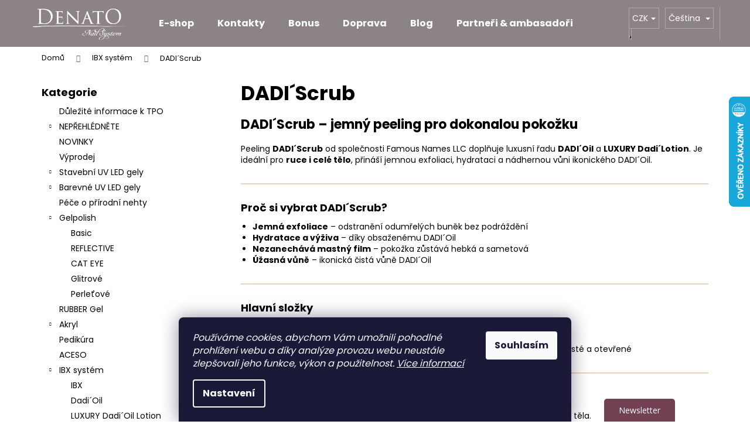

--- FILE ---
content_type: text/html; charset=utf-8
request_url: https://www.denato.cz/kategorie/dadi--scrub/
body_size: 27883
content:
<!doctype html><html lang="cs" dir="ltr" class="header-background-dark external-fonts-loaded"><head><meta charset="utf-8" /><meta name="viewport" content="width=device-width,initial-scale=1" /><title>DADI´Scrub - DENATO</title><link rel="preconnect" href="https://cdn.myshoptet.com" /><link rel="dns-prefetch" href="https://cdn.myshoptet.com" /><link rel="preload" href="https://cdn.myshoptet.com/prj/dist/master/cms/libs/jquery/jquery-1.11.3.min.js" as="script" /><link href="https://cdn.myshoptet.com/prj/dist/master/cms/templates/frontend_templates/shared/css/font-face/poppins.css" rel="stylesheet"><link href="https://cdn.myshoptet.com/prj/dist/master/shop/dist/font-shoptet-12.css.d637f40c301981789c16.css" rel="stylesheet"><script>
dataLayer = [];
dataLayer.push({'shoptet' : {
    "pageId": 1153,
    "pageType": "category",
    "currency": "CZK",
    "currencyInfo": {
        "decimalSeparator": ",",
        "exchangeRate": 1,
        "priceDecimalPlaces": 2,
        "symbol": "K\u010d",
        "symbolLeft": 0,
        "thousandSeparator": " "
    },
    "language": "cs",
    "projectId": 28083,
    "category": {
        "guid": "af50e5ac-c615-11e8-a5ba-0cc47a6c92bc",
        "path": "IBX syst\u00e9m | DADI\u00b4Scrub",
        "parentCategoryGuid": "50a1ac3b-4bd5-11e4-856b-ac162d8a2454"
    },
    "cartInfo": {
        "id": null,
        "freeShipping": false,
        "freeShippingFrom": 0,
        "leftToFreeGift": {
            "formattedPrice": "0 K\u010d",
            "priceLeft": 0
        },
        "freeGift": false,
        "leftToFreeShipping": {
            "priceLeft": 0,
            "dependOnRegion": 0,
            "formattedPrice": "0 K\u010d"
        },
        "discountCoupon": [],
        "getNoBillingShippingPrice": {
            "withoutVat": 0,
            "vat": 0,
            "withVat": 0
        },
        "cartItems": [],
        "taxMode": "ORDINARY"
    },
    "cart": [],
    "customer": {
        "priceRatio": 1,
        "priceListId": 1,
        "groupId": null,
        "registered": false,
        "mainAccount": false
    }
}});
dataLayer.push({'cookie_consent' : {
    "marketing": "denied",
    "analytics": "denied"
}});
document.addEventListener('DOMContentLoaded', function() {
    shoptet.consent.onAccept(function(agreements) {
        if (agreements.length == 0) {
            return;
        }
        dataLayer.push({
            'cookie_consent' : {
                'marketing' : (agreements.includes(shoptet.config.cookiesConsentOptPersonalisation)
                    ? 'granted' : 'denied'),
                'analytics': (agreements.includes(shoptet.config.cookiesConsentOptAnalytics)
                    ? 'granted' : 'denied')
            },
            'event': 'cookie_consent'
        });
    });
});
</script>

<!-- Google Tag Manager -->
<script>(function(w,d,s,l,i){w[l]=w[l]||[];w[l].push({'gtm.start':
new Date().getTime(),event:'gtm.js'});var f=d.getElementsByTagName(s)[0],
j=d.createElement(s),dl=l!='dataLayer'?'&l='+l:'';j.async=true;j.src=
'https://www.googletagmanager.com/gtm.js?id='+i+dl;f.parentNode.insertBefore(j,f);
})(window,document,'script','dataLayer','GTM-594H9T');</script>
<!-- End Google Tag Manager -->

<meta property="og:type" content="website"><meta property="og:site_name" content="denato.cz"><meta property="og:url" content="https://www.denato.cz/kategorie/dadi--scrub/"><meta property="og:title" content="DADI´Scrub - DENATO"><meta name="author" content="DENATO"><meta name="web_author" content="Shoptet.cz"><meta name="dcterms.rightsHolder" content="www.denato.cz"><meta name="robots" content="index,follow"><meta property="og:image" content="https://cdn.myshoptet.com/usr/www.denato.cz/user/front_images/ogImage/hp.jpg?t=1769026771"><meta property="og:description" content="DADI´Scrub, DENATO"><meta name="description" content="DADI´Scrub, DENATO"><meta name="google-site-verification" content="hnqeGNVs9AdWFQ_uWlz9-ery8iv-MoFhnTOnlarTu5g"><style>:root {--color-primary: #8B8386;--color-primary-h: 338;--color-primary-s: 3%;--color-primary-l: 53%;--color-primary-hover: #8B8386;--color-primary-hover-h: 338;--color-primary-hover-s: 3%;--color-primary-hover-l: 53%;--color-secondary: #8B8386;--color-secondary-h: 338;--color-secondary-s: 3%;--color-secondary-l: 53%;--color-secondary-hover: #8B8386;--color-secondary-hover-h: 338;--color-secondary-hover-s: 3%;--color-secondary-hover-l: 53%;--color-tertiary: #E2E2E2;--color-tertiary-h: 0;--color-tertiary-s: 0%;--color-tertiary-l: 89%;--color-tertiary-hover: #8B8386;--color-tertiary-hover-h: 338;--color-tertiary-hover-s: 3%;--color-tertiary-hover-l: 53%;--color-header-background: #8B8386;--template-font: "Poppins";--template-headings-font: "Poppins";--header-background-url: none;--cookies-notice-background: #1A1937;--cookies-notice-color: #F8FAFB;--cookies-notice-button-hover: #f5f5f5;--cookies-notice-link-hover: #27263f;--templates-update-management-preview-mode-content: "Náhled aktualizací šablony je aktivní pro váš prohlížeč."}</style>
    
    <link href="https://cdn.myshoptet.com/prj/dist/master/shop/dist/main-12.less.a712b24f4ee06168baf8.css" rel="stylesheet" />
        
    <script>var shoptet = shoptet || {};</script>
    <script src="https://cdn.myshoptet.com/prj/dist/master/shop/dist/main-3g-header.js.05f199e7fd2450312de2.js"></script>
<!-- User include --><!-- project html code header -->
<style type="text/css">
.svgFlag { max-width: 50px; }

#categories a{
    color: black;
    font-weight: 400;
    }

#subcategories a{
    color: black;
    font-weight: 200;
    }

#logo a{
    weight:  90%;
    }
</style>

<style>
span#header-image img {
    visibility: hidden;
    }

.language {
    width: 100%;
    min-height: 120px;
    }

.language p  {
    margin: 10px 0px 10px 0;
    text-align: center;
    }

.contentLanguage {
    }

.width150p {
    width: 14.6%;
    float: left;
    margin: 0px 1% 0px 1%;
    background: #eef2f8;
    border-radius: 2px;
    text-align: center;
    padding: 5px 0px 15px;
    }

.width150p a {
    color: #444 !important;
    }

.width150p a:hover {
    color: #444 !important;
    text-decoration: underline !important;
    }

@media only screen and (max-width: 400px){
    .width150p {
        width: 100%;
        }
    }

.width150p:hover {
    background: #e3e7ed;
    }

.width150p img {
    max-width: 40px !important;
    margin: 10px 0px 10px;
    }

.width150p p {
    margin: 0px;
    text-align: center;
    }

.width100p img {
    margin-bottom: 15px;
    }
</style>

<style>
#copyright .copy::before {
	content: "2012 - ";
	}

</style>

<style>
   #c-back { position: fixed; display: none; align-items: center; bottom: 60px; right: 20px; width: 40px; height: 40px; cursor: pointer; z-index: 1; opacity: 0.75; background-color: rgba(0,0,0,.75); border-radius: 50%; }
   #c-back.visible { display: flex; }
   #c-back:hover { background-color: rgba(0,0,0,.9); }
   #c-back svg { transform: rotate(-180deg); margin: auto; width: 16px; height: 12px; }
</style>

<meta name="msapplication-TileColor" content="#00aba9">
<meta name="msapplication-config" content="/user/documents/browserconfig.xml">
<meta name="theme-color" content="#cacaca">
<!-- /User include --><link rel="shortcut icon" href="/favicon.ico" type="image/x-icon" /><link rel="canonical" href="https://www.denato.cz/kategorie/dadi--scrub/" /><link rel="alternate" hreflang="cs" href="https://www.denato.cz/kategorie/dadi--scrub/" /><link rel="alternate" hreflang="de" href="https://www.denato.cz/de/kategorie/dadi--scrub/" /><link rel="alternate" hreflang="en" href="https://www.denato.cz/en/category/dadi--scrub/" /><link rel="alternate" hreflang="pl" href="https://www.denato.cz/pl/kategoria/dadi--scrub/" /><link rel="alternate" hreflang="vi" href="https://www.denato.cz/vi/the-loai/dadi--scrub/" /><link rel="alternate" hreflang="x-default" href="https://www.denato.cz/kategorie/dadi--scrub/" />    <script>
        var _hwq = _hwq || [];
        _hwq.push(['setKey', '0FF23C4B59AC5814E66E0B5382F25A58']);
        _hwq.push(['setTopPos', '100']);
        _hwq.push(['showWidget', '22']);
        (function() {
            var ho = document.createElement('script');
            ho.src = 'https://cz.im9.cz/direct/i/gjs.php?n=wdgt&sak=0FF23C4B59AC5814E66E0B5382F25A58';
            var s = document.getElementsByTagName('script')[0]; s.parentNode.insertBefore(ho, s);
        })();
    </script>
<script>!function(){var t={9196:function(){!function(){var t=/\[object (Boolean|Number|String|Function|Array|Date|RegExp)\]/;function r(r){return null==r?String(r):(r=t.exec(Object.prototype.toString.call(Object(r))))?r[1].toLowerCase():"object"}function n(t,r){return Object.prototype.hasOwnProperty.call(Object(t),r)}function e(t){if(!t||"object"!=r(t)||t.nodeType||t==t.window)return!1;try{if(t.constructor&&!n(t,"constructor")&&!n(t.constructor.prototype,"isPrototypeOf"))return!1}catch(t){return!1}for(var e in t);return void 0===e||n(t,e)}function o(t,r,n){this.b=t,this.f=r||function(){},this.d=!1,this.a={},this.c=[],this.e=function(t){return{set:function(r,n){u(c(r,n),t.a)},get:function(r){return t.get(r)}}}(this),i(this,t,!n);var e=t.push,o=this;t.push=function(){var r=[].slice.call(arguments,0),n=e.apply(t,r);return i(o,r),n}}function i(t,n,o){for(t.c.push.apply(t.c,n);!1===t.d&&0<t.c.length;){if("array"==r(n=t.c.shift()))t:{var i=n,a=t.a;if("string"==r(i[0])){for(var f=i[0].split("."),s=f.pop(),p=(i=i.slice(1),0);p<f.length;p++){if(void 0===a[f[p]])break t;a=a[f[p]]}try{a[s].apply(a,i)}catch(t){}}}else if("function"==typeof n)try{n.call(t.e)}catch(t){}else{if(!e(n))continue;for(var l in n)u(c(l,n[l]),t.a)}o||(t.d=!0,t.f(t.a,n),t.d=!1)}}function c(t,r){for(var n={},e=n,o=t.split("."),i=0;i<o.length-1;i++)e=e[o[i]]={};return e[o[o.length-1]]=r,n}function u(t,o){for(var i in t)if(n(t,i)){var c=t[i];"array"==r(c)?("array"==r(o[i])||(o[i]=[]),u(c,o[i])):e(c)?(e(o[i])||(o[i]={}),u(c,o[i])):o[i]=c}}window.DataLayerHelper=o,o.prototype.get=function(t){var r=this.a;t=t.split(".");for(var n=0;n<t.length;n++){if(void 0===r[t[n]])return;r=r[t[n]]}return r},o.prototype.flatten=function(){this.b.splice(0,this.b.length),this.b[0]={},u(this.a,this.b[0])}}()}},r={};function n(e){var o=r[e];if(void 0!==o)return o.exports;var i=r[e]={exports:{}};return t[e](i,i.exports,n),i.exports}n.n=function(t){var r=t&&t.__esModule?function(){return t.default}:function(){return t};return n.d(r,{a:r}),r},n.d=function(t,r){for(var e in r)n.o(r,e)&&!n.o(t,e)&&Object.defineProperty(t,e,{enumerable:!0,get:r[e]})},n.o=function(t,r){return Object.prototype.hasOwnProperty.call(t,r)},function(){"use strict";n(9196)}()}();</script><style>/* custom background */@media (min-width: 992px) {body {background-position: left top;background-repeat: repeat !important;background-attachment: fixed;}}</style>    <!-- Global site tag (gtag.js) - Google Analytics -->
    <script async src="https://www.googletagmanager.com/gtag/js?id=G-TDYJVTWYEK"></script>
    <script>
        
        window.dataLayer = window.dataLayer || [];
        function gtag(){dataLayer.push(arguments);}
        

                    console.debug('default consent data');

            gtag('consent', 'default', {"ad_storage":"denied","analytics_storage":"denied","ad_user_data":"denied","ad_personalization":"denied","wait_for_update":500});
            dataLayer.push({
                'event': 'default_consent'
            });
        
        gtag('js', new Date());

        
                gtag('config', 'G-TDYJVTWYEK', {"groups":"GA4","send_page_view":false,"content_group":"category","currency":"CZK","page_language":"cs"});
        
                gtag('config', 'AW-924129702', {"allow_enhanced_conversions":true});
        
        
        
        
        
                    gtag('event', 'page_view', {"send_to":"GA4","page_language":"cs","content_group":"category","currency":"CZK"});
        
        
        
        
        
        
        
        
        
        
        
        
        
        document.addEventListener('DOMContentLoaded', function() {
            if (typeof shoptet.tracking !== 'undefined') {
                for (var id in shoptet.tracking.bannersList) {
                    gtag('event', 'view_promotion', {
                        "send_to": "UA",
                        "promotions": [
                            {
                                "id": shoptet.tracking.bannersList[id].id,
                                "name": shoptet.tracking.bannersList[id].name,
                                "position": shoptet.tracking.bannersList[id].position
                            }
                        ]
                    });
                }
            }

            shoptet.consent.onAccept(function(agreements) {
                if (agreements.length !== 0) {
                    console.debug('gtag consent accept');
                    var gtagConsentPayload =  {
                        'ad_storage': agreements.includes(shoptet.config.cookiesConsentOptPersonalisation)
                            ? 'granted' : 'denied',
                        'analytics_storage': agreements.includes(shoptet.config.cookiesConsentOptAnalytics)
                            ? 'granted' : 'denied',
                                                                                                'ad_user_data': agreements.includes(shoptet.config.cookiesConsentOptPersonalisation)
                            ? 'granted' : 'denied',
                        'ad_personalization': agreements.includes(shoptet.config.cookiesConsentOptPersonalisation)
                            ? 'granted' : 'denied',
                        };
                    console.debug('update consent data', gtagConsentPayload);
                    gtag('consent', 'update', gtagConsentPayload);
                    dataLayer.push(
                        { 'event': 'update_consent' }
                    );
                }
            });
        });
    </script>
</head><body class="desktop id-1153 in-dadi--scrub template-12 type-category multiple-columns-body columns-mobile-2 columns-3 ums_forms_redesign--off ums_a11y_category_page--on ums_discussion_rating_forms--off ums_flags_display_unification--on ums_a11y_login--on mobile-header-version-0"><noscript>
    <style>
        #header {
            padding-top: 0;
            position: relative !important;
            top: 0;
        }
        .header-navigation {
            position: relative !important;
        }
        .overall-wrapper {
            margin: 0 !important;
        }
        body:not(.ready) {
            visibility: visible !important;
        }
    </style>
    <div class="no-javascript">
        <div class="no-javascript__title">Musíte změnit nastavení vašeho prohlížeče</div>
        <div class="no-javascript__text">Podívejte se na: <a href="https://www.google.com/support/bin/answer.py?answer=23852">Jak povolit JavaScript ve vašem prohlížeči</a>.</div>
        <div class="no-javascript__text">Pokud používáte software na blokování reklam, může být nutné povolit JavaScript z této stránky.</div>
        <div class="no-javascript__text">Děkujeme.</div>
    </div>
</noscript>

        <div id="fb-root"></div>
        <script>
            window.fbAsyncInit = function() {
                FB.init({
//                    appId            : 'your-app-id',
                    autoLogAppEvents : true,
                    xfbml            : true,
                    version          : 'v19.0'
                });
            };
        </script>
        <script async defer crossorigin="anonymous" src="https://connect.facebook.net/cs_CZ/sdk.js"></script>
<!-- Google Tag Manager (noscript) -->
<noscript><iframe src="https://www.googletagmanager.com/ns.html?id=GTM-594H9T"
height="0" width="0" style="display:none;visibility:hidden"></iframe></noscript>
<!-- End Google Tag Manager (noscript) -->

    <div class="siteCookies siteCookies--bottom siteCookies--dark js-siteCookies" role="dialog" data-testid="cookiesPopup" data-nosnippet>
        <div class="siteCookies__form">
            <div class="siteCookies__content">
                <div class="siteCookies__text">
                    <em>Používáme cookies, abychom Vám umožnili pohodlné prohlížení webu a díky analýze provozu webu neustále zlepšovali jeho funkce, výkon a použitelnost. <a href="/clanky/podminky-ochrany-osobnich-udaju/" target="_blank" rel="noopener noreferrer">Více informací</a></em>
                </div>
                <p class="siteCookies__links">
                    <button class="siteCookies__link js-cookies-settings" aria-label="Nastavení cookies" data-testid="cookiesSettings">Nastavení</button>
                </p>
            </div>
            <div class="siteCookies__buttonWrap">
                                <button class="siteCookies__button js-cookiesConsentSubmit" value="all" aria-label="Přijmout cookies" data-testid="buttonCookiesAccept">Souhlasím</button>
            </div>
        </div>
        <script>
            document.addEventListener("DOMContentLoaded", () => {
                const siteCookies = document.querySelector('.js-siteCookies');
                document.addEventListener("scroll", shoptet.common.throttle(() => {
                    const st = document.documentElement.scrollTop;
                    if (st > 1) {
                        siteCookies.classList.add('siteCookies--scrolled');
                    } else {
                        siteCookies.classList.remove('siteCookies--scrolled');
                    }
                }, 100));
            });
        </script>
    </div>
<a href="#content" class="skip-link sr-only">Přejít na obsah</a><div class="overall-wrapper">
    <div class="user-action">
                        <dialog id="login" class="dialog dialog--modal dialog--fullscreen js-dialog--modal" aria-labelledby="loginHeading">
        <div class="dialog__close dialog__close--arrow">
                        <button type="button" class="btn toggle-window-arr" data-dialog-close data-testid="backToShop">Zpět <span>do obchodu</span></button>
            </div>
        <div class="dialog__wrapper">
            <div class="dialog__content dialog__content--form">
                <div class="dialog__header">
                    <h2 id="loginHeading" class="dialog__heading dialog__heading--login">Přihlášení k vašemu účtu</h2>
                </div>
                <div id="customerLogin" class="dialog__body">
                    <form action="/action/Customer/Login/" method="post" id="formLoginIncluded" class="csrf-enabled formLogin" data-testid="formLogin"><input type="hidden" name="referer" value="" /><div class="form-group"><div class="input-wrapper email js-validated-element-wrapper no-label"><input type="email" name="email" class="form-control" autofocus placeholder="E-mailová adresa (např. jan@novak.cz)" data-testid="inputEmail" autocomplete="email" required /></div></div><div class="form-group"><div class="input-wrapper password js-validated-element-wrapper no-label"><input type="password" name="password" class="form-control" placeholder="Heslo" data-testid="inputPassword" autocomplete="current-password" required /><span class="no-display">Nemůžete vyplnit toto pole</span><input type="text" name="surname" value="" class="no-display" /></div></div><div class="form-group"><div class="login-wrapper"><button type="submit" class="btn btn-secondary btn-text btn-login" data-testid="buttonSubmit">Přihlásit se</button><div class="password-helper"><a href="/registrace/" data-testid="signup" rel="nofollow">Nová registrace</a><a href="/klient/zapomenute-heslo/" rel="nofollow">Zapomenuté heslo</a></div></div></div><div class="social-login-buttons"><div class="social-login-buttons-divider"><span>nebo</span></div><div class="form-group"><a href="/action/Social/login/?provider=Facebook" class="login-btn facebook" rel="nofollow"><span class="login-facebook-icon"></span><strong>Přihlásit se přes Facebook</strong></a></div><div class="form-group"><a href="/action/Social/login/?provider=Google" class="login-btn google" rel="nofollow"><span class="login-google-icon"></span><strong>Přihlásit se přes Google</strong></a></div><div class="form-group"><a href="/action/Social/login/?provider=Seznam" class="login-btn seznam" rel="nofollow"><span class="login-seznam-icon"></span><strong>Přihlásit se přes Seznam</strong></a></div></div></form>
                </div>
            </div>
        </div>
    </dialog>
            </div>
<header id="header"><div class="container navigation-wrapper"><div class="site-name"><a href="/" data-testid="linkWebsiteLogo"><img src="https://cdn.myshoptet.com/usr/www.denato.cz/user/logos/png3.png" alt="DENATO" fetchpriority="low" /></a></div><nav id="navigation" aria-label="Hlavní menu" data-collapsible="true"><div class="navigation-in menu"><ul class="menu-level-1" role="menubar" data-testid="headerMenuItems"><li class="menu-item-external-86" role="none"><a href="https://www.denato.cz/kategorie/stavebni-uv-led-gely-denato/" data-testid="headerMenuItem" role="menuitem" aria-expanded="false"><b>E-shop</b></a></li>
<li class="menu-item-29" role="none"><a href="/clanky/kontakty/" data-testid="headerMenuItem" role="menuitem" aria-expanded="false"><b>Kontakty</b></a></li>
<li class="menu-item-826" role="none"><a href="/clanky/bonus/" data-testid="headerMenuItem" role="menuitem" aria-expanded="false"><b>Bonus</b></a></li>
<li class="menu-item-1143" role="none"><a href="/clanky/doprava-a-platby/" data-testid="headerMenuItem" role="menuitem" aria-expanded="false"><b>Doprava</b></a></li>
<li class="menu-item-1621" role="none"><a href="/rubriky/blog/" target="blank" data-testid="headerMenuItem" role="menuitem" aria-expanded="false"><b>Blog</b></a></li>
<li class="menu-item-1265" role="none"><a href="/rubriky/partneri-ambasadori/" data-testid="headerMenuItem" role="menuitem" aria-expanded="false"><b>Partneři &amp; ambasadoři</b></a></li>
<li class="appended-category menu-item-1606" role="none"><a href="/kategorie/dulezite-informace-k-tpo/"><b>Důležité informace k TPO</b></a></li><li class="appended-category menu-item-1320 ext" role="none"><a href="/kategorie/neprehlednete/"><b>NEPŘEHLÉDNĚTE</b><span class="submenu-arrow" role="menuitem"></span></a><ul class="menu-level-2 menu-level-2-appended" role="menu"><li class="menu-item-1314" role="none"><a href="/kategorie/prezentace-materialu/" data-testid="headerMenuItem" role="menuitem"><span>Osobní prezentace materiálu</span></a></li><li class="menu-item-1323" role="none"><a href="/kategorie/prezentacni-set/" data-testid="headerMenuItem" role="menuitem"><span>Prezentační set</span></a></li></ul></li><li class="appended-category menu-item-716" role="none"><a href="/kategorie/novinky/"><b>NOVINKY</b></a></li><li class="appended-category menu-item-1253" role="none"><a href="/kategorie/vyprodej/"><b>Výprodej</b></a></li><li class="appended-category menu-item-673 ext" role="none"><a href="/kategorie/stavebni-uv-led-gely-denato/"><b>Stavební UV LED gely</b><span class="submenu-arrow" role="menuitem"></span></a><ul class="menu-level-2 menu-level-2-appended" role="menu"><li class="menu-item-1309" role="none"><a href="/kategorie/polyacryl-gel/" data-testid="headerMenuItem" role="menuitem"><span>POLYACRYL gel</span></a></li><li class="menu-item-1609" role="none"><a href="/kategorie/power-gel/" data-testid="headerMenuItem" role="menuitem"><span>POWER Gel</span></a></li><li class="menu-item-686" role="none"><a href="/kategorie/podkladova-base/" data-testid="headerMenuItem" role="menuitem"><span>Podkladová Base</span></a></li><li class="menu-item-687" role="none"><a href="/kategorie/stavebni-uv-gely/" data-testid="headerMenuItem" role="menuitem"><span>Stavební Gely</span></a></li><li class="menu-item-1339" role="none"><a href="/kategorie/monophase-gel/" data-testid="headerMenuItem" role="menuitem"><span>MONOPHASE Gel</span></a></li><li class="menu-item-689" role="none"><a href="/kategorie/camouflage/" data-testid="headerMenuItem" role="menuitem"><span>Camouflage</span></a></li><li class="menu-item-690" role="none"><a href="/kategorie/french-gely/" data-testid="headerMenuItem" role="menuitem"><span>French gely</span></a></li><li class="menu-item-691" role="none"><a href="/kategorie/vrchni-lesk/" data-testid="headerMenuItem" role="menuitem"><span>Vrchní lesky</span></a></li></ul></li><li class="appended-category menu-item-674 ext" role="none"><a href="/kategorie/barevne-uv-led-gely/"><b>Barevné UV LED gely</b><span class="submenu-arrow" role="menuitem"></span></a><ul class="menu-level-2 menu-level-2-appended" role="menu"><li class="menu-item-1038" role="none"><a href="/kategorie/barevne-gely-master-line/" data-testid="headerMenuItem" role="menuitem"><span>MASTER Line</span></a></li><li class="menu-item-1216" role="none"><a href="/kategorie/glamour-super-shine/" data-testid="headerMenuItem" role="menuitem"><span>GLAMOUR Super Shine</span></a></li><li class="menu-item-774" role="none"><a href="/kategorie/neonove/" data-testid="headerMenuItem" role="menuitem"><span>Neonové</span></a></li><li class="menu-item-1222" role="none"><a href="/kategorie/trio-stable-colour-gel/" data-testid="headerMenuItem" role="menuitem"><span>TRIO Stable Colour</span></a></li><li class="menu-item-678" role="none"><a href="/kategorie/basic-bezefektove/" data-testid="headerMenuItem" role="menuitem"><span>Basic</span></a></li><li class="menu-item-680" role="none"><a href="/kategorie/glitrove/" data-testid="headerMenuItem" role="menuitem"><span>Glitrové</span></a></li><li class="menu-item-679" role="none"><a href="/kategorie/perletove/" data-testid="headerMenuItem" role="menuitem"><span>Perleťové</span></a></li><li class="menu-item-685" role="none"><a href="/kategorie/diamantove/" data-testid="headerMenuItem" role="menuitem"><span>Diamantové</span></a></li><li class="menu-item-781" role="none"><a href="/kategorie/perfect-line/" data-testid="headerMenuItem" role="menuitem"><span>Perfect Line</span></a></li><li class="menu-item-850" role="none"><a href="/kategorie/cat-eye/" data-testid="headerMenuItem" role="menuitem"><span>CAT EYE </span></a></li><li class="menu-item-1190" role="none"><a href="/kategorie/forming-colour-gel/" data-testid="headerMenuItem" role="menuitem"><span>FORMING Colour</span></a></li><li class="menu-item-783" role="none"><a href="/kategorie/uv-painting-gel/" data-testid="headerMenuItem" role="menuitem"><span>UV PAINTING</span></a></li><li class="menu-item-782" role="none"><a href="/kategorie/foil-gely/" data-testid="headerMenuItem" role="menuitem"><span>FOIL</span></a></li><li class="menu-item-1098" role="none"><a href="/kategorie/stony-gely/" data-testid="headerMenuItem" role="menuitem"><span>STONY</span></a></li><li class="menu-item-681" role="none"><a href="/kategorie/flop-gely/" data-testid="headerMenuItem" role="menuitem"><span>FLOP</span></a></li><li class="menu-item-799" role="none"><a href="/kategorie/noble-collection/" data-testid="headerMenuItem" role="menuitem"><span>NOBLE Collection</span></a></li></ul></li><li class="appended-category menu-item-1603" role="none"><a href="/kategorie/pece-o-prirodni-nehty/"><b>Péče o přírodní nehty</b></a></li><li class="appended-category menu-item-859 ext" role="none"><a href="/kategorie/gelpolish-denato/"><b>Gelpolish</b><span class="submenu-arrow" role="menuitem"></span></a><ul class="menu-level-2 menu-level-2-appended" role="menu"><li class="menu-item-1612" role="none"><a href="/kategorie/basic/" data-testid="headerMenuItem" role="menuitem"><span>Basic</span></a></li><li class="menu-item-1615" role="none"><a href="/kategorie/reflective/" data-testid="headerMenuItem" role="menuitem"><span>REFLECTIVE</span></a></li><li class="menu-item-1618" role="none"><a href="/kategorie/cat-eye-2/" data-testid="headerMenuItem" role="menuitem"><span>CAT EYE</span></a></li><li class="menu-item-1624" role="none"><a href="/kategorie/glitrove-2/" data-testid="headerMenuItem" role="menuitem"><span>Glitrové</span></a></li><li class="menu-item-1627" role="none"><a href="/kategorie/perletove-2/" data-testid="headerMenuItem" role="menuitem"><span>Perleťové</span></a></li></ul></li><li class="appended-category menu-item-1149" role="none"><a href="/kategorie/rubber-gel/"><b>RUBBER Gel</b></a></li><li class="appended-category menu-item-762 ext" role="none"><a href="/kategorie/akryl/"><b>Akryl</b><span class="submenu-arrow" role="menuitem"></span></a><ul class="menu-level-2 menu-level-2-appended" role="menu"><li class="menu-item-763" role="none"><a href="/kategorie/stavebni-akryl/" data-testid="headerMenuItem" role="menuitem"><span>Stavební Akryl</span></a></li><li class="menu-item-764" role="none"><a href="/kategorie/barevne/" data-testid="headerMenuItem" role="menuitem"><span>Barevné Akryly</span></a></li><li class="menu-item-765" role="none"><a href="/kategorie/prislusenstvi-akryl/" data-testid="headerMenuItem" role="menuitem"><span>Příslušenství</span></a></li></ul></li><li class="appended-category menu-item-1228" role="none"><a href="/kategorie/pedikura/"><b>Pedikúra</b></a></li><li class="appended-category menu-item-1317" role="none"><a href="/kategorie/aceso/"><b>ACESO</b></a></li><li class="appended-category menu-item-779 ext" role="none"><a href="/kategorie/ibx-system/"><b>IBX systém</b><span class="submenu-arrow" role="menuitem"></span></a><ul class="menu-level-2 menu-level-2-appended" role="menu"><li class="menu-item-787" role="none"><a href="/kategorie/ibx-denato/" data-testid="headerMenuItem" role="menuitem"><span>IBX</span></a></li><li class="menu-item-788" role="none"><a href="/kategorie/dadi-oil/" data-testid="headerMenuItem" role="menuitem"><span>Dadi´Oil</span></a></li><li class="menu-item-899" role="none"><a href="/kategorie/luxury-dadi-oil-lotion/" data-testid="headerMenuItem" role="menuitem"><span>LUXURY Dadi´Oil Lotion</span></a></li><li class="menu-item-1153" role="none"><a href="/kategorie/dadi--scrub/" data-testid="headerMenuItem" role="menuitem"><span>DADI´Scrub</span></a></li><li class="menu-item-1212" role="none"><a href="/kategorie/rada-releaf/" data-testid="headerMenuItem" role="menuitem"><span>Řada RELEAF</span></a></li><li class="menu-item-1336" role="none"><a href="/kategorie/doplnky-k-ibx/" data-testid="headerMenuItem" role="menuitem"><span>Doplňky k IBX</span></a></li></ul></li><li class="appended-category menu-item-699 ext" role="none"><a href="/kategorie/stetce/"><b>Štětce</b><span class="submenu-arrow" role="menuitem"></span></a><ul class="menu-level-2 menu-level-2-appended" role="menu"><li class="menu-item-767" role="none"><a href="/kategorie/akrylove/" data-testid="headerMenuItem" role="menuitem"><span>Akrylové</span></a></li><li class="menu-item-768" role="none"><a href="/kategorie/gelove/" data-testid="headerMenuItem" role="menuitem"><span>Gelové</span></a></li><li class="menu-item-769" role="none"><a href="/kategorie/nailart-stetec/" data-testid="headerMenuItem" role="menuitem"><span>NailArt</span></a></li></ul></li><li class="appended-category menu-item-695 ext" role="none"><a href="/kategorie/odsavacky-prachu-nova-flair/"><b>Odsávačky prachu Nova Flair</b><span class="submenu-arrow" role="menuitem"></span></a><ul class="menu-level-2 menu-level-2-appended" role="menu"><li class="menu-item-1312" role="none"><a href="/kategorie/prislusenstvi-nova-flair/" data-testid="headerMenuItem" role="menuitem"><span>Příslušenství Nova Flair</span></a></li></ul></li><li class="appended-category menu-item-766" role="none"><a href="/kategorie/pilniky/"><b>Pilníky</b></a></li><li class="appended-category menu-item-694 ext" role="none"><a href="/kategorie/nailart/"><b>NailArt</b><span class="submenu-arrow" role="menuitem"></span></a><ul class="menu-level-2 menu-level-2-appended" role="menu"><li class="menu-item-707" role="none"><a href="/kategorie/swarovski/" data-testid="headerMenuItem" role="menuitem"><span>Swarovski</span></a></li><li class="menu-item-795" role="none"><a href="/kategorie/vodolepky/" data-testid="headerMenuItem" role="menuitem"><span>Vodolepky</span></a></li><li class="menu-item-794" role="none"><a href="/kategorie/samolepky/" data-testid="headerMenuItem" role="menuitem"><span>Samolepky</span></a></li><li class="menu-item-1306" role="none"><a href="/kategorie/susene-kvety/" data-testid="headerMenuItem" role="menuitem"><span>Sušené květy</span></a></li><li class="menu-item-739" role="none"><a href="/kategorie/folie-nailart/" data-testid="headerMenuItem" role="menuitem"><span>Folie NailArt</span></a></li><li class="menu-item-757" role="none"><a href="/kategorie/ostatni-nailart/" data-testid="headerMenuItem" role="menuitem"><span>Ostatní</span></a></li><li class="menu-item-710" role="none"><a href="/kategorie/sperky/" data-testid="headerMenuItem" role="menuitem"><span>Šperky</span></a></li><li class="menu-item-733" role="none"><a href="/kategorie/airbrush/" data-testid="headerMenuItem" role="menuitem"><span>AirBrush</span></a></li><li class="menu-item-692" role="none"><a href="/kategorie/pigmenty/" data-testid="headerMenuItem" role="menuitem"><span>Pigmenty</span></a></li><li class="menu-item-693" role="none"><a href="/kategorie/trpytky/" data-testid="headerMenuItem" role="menuitem"><span>Třpytky a Glitry</span></a></li><li class="menu-item-700" role="none"><a href="/kategorie/akrylove-barvy/" data-testid="headerMenuItem" role="menuitem"><span>Akrylové barvy</span></a></li><li class="menu-item-1248" role="none"><a href="/kategorie/brousene-kaminky/" data-testid="headerMenuItem" role="menuitem"><span>Broušené kamínky</span></a></li></ul></li><li class="appended-category menu-item-869 ext" role="none"><a href="/kategorie/razitka-pro-nehtovou-modelaz/"><b>Razítka</b><span class="submenu-arrow" role="menuitem"></span></a><ul class="menu-level-2 menu-level-2-appended" role="menu"><li class="menu-item-872" role="none"><a href="/kategorie/desticky-razitkovaci/" data-testid="headerMenuItem" role="menuitem"><span>Destičky</span></a></li><li class="menu-item-875" role="none"><a href="/kategorie/laky-na-razitka/" data-testid="headerMenuItem" role="menuitem"><span>Laky na razítka</span></a></li><li class="menu-item-881" role="none"><a href="/kategorie/prislusenstvi-razitka/" data-testid="headerMenuItem" role="menuitem"><span>Příslušenství</span></a></li><li class="menu-item-1329" role="none"><a href="/kategorie/3d-silikova-forma/" data-testid="headerMenuItem" role="menuitem"><span>3D Siliková forma</span></a></li></ul></li><li class="appended-category menu-item-738" role="none"><a href="/kategorie/sablony/"><b>Šablony</b></a></li><li class="appended-category menu-item-698 ext" role="none"><a href="/kategorie/prislusenstvi/"><b>Nástroje a příslušenství</b><span class="submenu-arrow" role="menuitem"></span></a><ul class="menu-level-2 menu-level-2-appended" role="menu"><li class="menu-item-786" role="none"><a href="/kategorie/frezy/" data-testid="headerMenuItem" role="menuitem"><span>Frézy</span></a></li><li class="menu-item-730" role="none"><a href="/kategorie/nastroje/" data-testid="headerMenuItem" role="menuitem"><span>Nástroje</span></a></li><li class="menu-item-729" role="none"><a href="/kategorie/prazdne-nadoby/" data-testid="headerMenuItem" role="menuitem"><span>Prázdné nádoby</span></a></li><li class="menu-item-832" role="none"><a href="/kategorie/ochranne-rukavice/" data-testid="headerMenuItem" role="menuitem"><span>Ochranné rukavice</span></a></li><li class="menu-item-737" role="none"><a href="/kategorie/ostatni-prislusenstvi/" data-testid="headerMenuItem" role="menuitem"><span>Ostatní</span></a></li></ul></li><li class="appended-category menu-item-732" role="none"><a href="/kategorie/nehtove-tipy/"><b>Nehtové tipy</b></a></li><li class="appended-category menu-item-727" role="none"><a href="/kategorie/pomocne-tekutiny/"><b>Pomocné tekutiny</b></a></li><li class="appended-category menu-item-936" role="none"><a href="/kategorie/uv-led-lampy/"><b>UV/LED lampy</b></a></li><li class="appended-category menu-item-1326" role="none"><a href="/kategorie/brusky-na-nehty/"><b>Brusky na nehty</b></a></li><li class="appended-category menu-item-697" role="none"><a href="/kategorie/doplnky-do-salonu/"><b>Doplňky do salonu</b></a></li><li class="appended-category menu-item-784" role="none"><a href="/kategorie/zastery/"><b>Zástěry</b></a></li><li class="appended-category menu-item-724" role="none"><a href="/kategorie/spa-kosmetika/"><b>SPA Kosmetika</b></a></li><li class="appended-category menu-item-1274" role="none"><a href="/kategorie/aroma-difuzery/"><b>AROMA DIFUZÉRY</b></a></li><li class="appended-category menu-item-713 ext" role="none"><a href="/kategorie/ostatni-plakaty/"><b>Ostatní</b><span class="submenu-arrow" role="menuitem"></span></a><ul class="menu-level-2 menu-level-2-appended" role="menu"><li class="menu-item-772" role="none"><a href="/kategorie/flexifinger/" data-testid="headerMenuItem" role="menuitem"><span>FLEXIFINGER</span></a></li></ul></li><li class="appended-category menu-item-1271" role="none"><a href="/kategorie/akce/"><b>Akce</b></a></li></ul></div><span class="navigation-close"></span></nav><div class="menu-helper" data-testid="hamburgerMenu"><span>Více</span></div>

    <div class="navigation-buttons">
            <div class="languagesMenu">
        <button id="topNavigationDropdown" class="languagesMenu__flags" type="button" data-toggle="dropdown" aria-haspopup="true" aria-expanded="false">
            <svg aria-hidden="true" style="position: absolute; width: 0; height: 0; overflow: hidden;" version="1.1" xmlns="http://www.w3.org/2000/svg" xmlns:xlink="http://www.w3.org/1999/xlink"><defs><symbol id="shp-flag-CZ" viewBox="0 0 32 32"><title>CZ</title><path fill="#0052b4" style="fill: var(--color20, #0052b4)" d="M0 5.334h32v21.333h-32v-21.333z"></path><path fill="#d80027" style="fill: var(--color19, #d80027)" d="M32 16v10.666h-32l13.449-10.666z"></path><path fill="#f0f0f0" style="fill: var(--color21, #f0f0f0)" d="M32 5.334v10.666h-18.551l-13.449-10.666z"></path></symbol><symbol id="shp-flag-DE" viewBox="0 0 32 32"><title>DE</title><path fill="#d80027" style="fill: var(--color19, #d80027)" d="M0 5.333h32v21.334h-32v-21.334z"></path><path fill="#000" style="fill: var(--color9, #000)" d="M0 5.333h32v7.111h-32v-7.111z"></path><path fill="#ffda44" style="fill: var(--color17, #ffda44)" d="M0 19.555h32v7.111h-32v-7.111z"></path></symbol><symbol id="shp-flag-GB" viewBox="0 0 32 32"><title>GB</title><path fill="#f0f0f0" style="fill: var(--color21, #f0f0f0)" d="M0 5.333h32v21.334h-32v-21.334z"></path><path fill="#d80027" style="fill: var(--color19, #d80027)" d="M18 5.333h-4v8.667h-14v4h14v8.667h4v-8.667h14v-4h-14z"></path><path fill="#0052b4" style="fill: var(--color20, #0052b4)" d="M24.612 19.71l7.388 4.105v-4.105z"></path><path fill="#0052b4" style="fill: var(--color20, #0052b4)" d="M19.478 19.71l12.522 6.957v-1.967l-8.981-4.989z"></path><path fill="#0052b4" style="fill: var(--color20, #0052b4)" d="M28.665 26.666l-9.186-5.104v5.104z"></path><path fill="#f0f0f0" style="fill: var(--color21, #f0f0f0)" d="M19.478 19.71l12.522 6.957v-1.967l-8.981-4.989z"></path><path fill="#d80027" style="fill: var(--color19, #d80027)" d="M19.478 19.71l12.522 6.957v-1.967l-8.981-4.989z"></path><path fill="#0052b4" style="fill: var(--color20, #0052b4)" d="M5.646 19.71l-5.646 3.137v-3.137z"></path><path fill="#0052b4" style="fill: var(--color20, #0052b4)" d="M12.522 20.594v6.072h-10.929z"></path><path fill="#d80027" style="fill: var(--color19, #d80027)" d="M8.981 19.71l-8.981 4.989v1.967l12.522-6.957z"></path><path fill="#0052b4" style="fill: var(--color20, #0052b4)" d="M7.388 12.29l-7.388-4.105v4.105z"></path><path fill="#0052b4" style="fill: var(--color20, #0052b4)" d="M12.522 12.29l-12.522-6.957v1.967l8.981 4.989z"></path><path fill="#0052b4" style="fill: var(--color20, #0052b4)" d="M3.335 5.333l9.186 5.104v-5.104z"></path><path fill="#f0f0f0" style="fill: var(--color21, #f0f0f0)" d="M12.522 12.29l-12.522-6.957v1.967l8.981 4.989z"></path><path fill="#d80027" style="fill: var(--color19, #d80027)" d="M12.522 12.29l-12.522-6.957v1.967l8.981 4.989z"></path><path fill="#0052b4" style="fill: var(--color20, #0052b4)" d="M26.354 12.29l5.646-3.137v3.137z"></path><path fill="#0052b4" style="fill: var(--color20, #0052b4)" d="M19.478 11.405v-6.072h10.929z"></path><path fill="#d80027" style="fill: var(--color19, #d80027)" d="M23.019 12.29l8.981-4.989v-1.967l-12.522 6.957z"></path></symbol><symbol id="shp-flag-PL" viewBox="0 0 32 32"><title>PL</title><path fill="#f0f0f0" style="fill: var(--color21, #f0f0f0)" d="M0 5.334h32v21.333h-32v-21.333z"></path><path fill="#f0f0f0" style="fill: var(--color21, #f0f0f0)" d="M0 5.334h32v10.666h-32v-10.666z"></path><path fill="#d80027" style="fill: var(--color19, #d80027)" d="M0 16h32v10.666h-32v-10.666z"></path></symbol><symbol id="shp-flag-VN" viewBox="0 0 32 32"><title>VN</title><path fill="#d80027" style="fill: var(--color19, #d80027)" d="M12.29 5.334h-12.29v21.333h32v-21.333z"></path><path fill="#ffda44" style="fill: var(--color17, #ffda44)" d="M16 9.83l1.416 4.359h4.584l-3.708 2.694 1.416 4.359-3.708-2.694-3.708 2.694 1.416-4.359-3.708-2.694h4.584z"></path></symbol></defs></svg>
            <svg class="shp-flag shp-flag-CZ">
                <use xlink:href="#shp-flag-CZ"></use>
            </svg>
            <span class="caret"></span>
        </button>
        <div class="languagesMenu__content" aria-labelledby="topNavigationDropdown">
                            <div class="languagesMenu__box toggle-window js-languagesMenu__box" data-hover="true" data-target="currency">
                    <div class="languagesMenu__header languagesMenu__header--name">Měna</div>
                    <div class="languagesMenu__header languagesMenu__header--actual" data-toggle="dropdown">CZK<span class="caret"></span></div>
                    <ul class="languagesMenu__list languagesMenu__list--currency">
                                                    <li class="languagesMenu__list__item">
                                <a href="/action/Currency/changeCurrency/?currencyCode=CZK" rel="nofollow" class="languagesMenu__list__link languagesMenu__list__link--currency">CZK</a>
                            </li>
                                                    <li class="languagesMenu__list__item">
                                <a href="/action/Currency/changeCurrency/?currencyCode=EUR" rel="nofollow" class="languagesMenu__list__link languagesMenu__list__link--currency">EUR</a>
                            </li>
                                            </ul>
                </div>
                                        <div class="languagesMenu__box toggle-window js-languagesMenu__box" data-hover="true" data-target="language">
                    <div class="languagesMenu__header languagesMenu__header--name">Jazyk</div>
                    <div class="languagesMenu__header languagesMenu__header--actual" data-toggle="dropdown">
                                                                                    
                                    Čeština
                                
                                                                                                                                                                                                                                                                                            <span class="caret"></span>
                    </div>
                    <ul class="languagesMenu__list languagesMenu__list--language">
                                                    <li>
                                <a href="/action/Language/changeLanguage/?language=cs" rel="nofollow" class="languagesMenu__list__link">
                                    <svg class="shp-flag shp-flag-CZ">
                                        <use xlink:href="#shp-flag-CZ"></use>
                                    </svg>
                                    <span class="languagesMenu__list__name languagesMenu__list__name--actual">Čeština</span>
                                </a>
                            </li>
                                                    <li>
                                <a href="/action/Language/changeLanguage/?language=de" rel="nofollow" class="languagesMenu__list__link">
                                    <svg class="shp-flag shp-flag-DE">
                                        <use xlink:href="#shp-flag-DE"></use>
                                    </svg>
                                    <span class="languagesMenu__list__name">Deutsch</span>
                                </a>
                            </li>
                                                    <li>
                                <a href="/action/Language/changeLanguage/?language=en" rel="nofollow" class="languagesMenu__list__link">
                                    <svg class="shp-flag shp-flag-GB">
                                        <use xlink:href="#shp-flag-GB"></use>
                                    </svg>
                                    <span class="languagesMenu__list__name">English</span>
                                </a>
                            </li>
                                                    <li>
                                <a href="/action/Language/changeLanguage/?language=pl" rel="nofollow" class="languagesMenu__list__link">
                                    <svg class="shp-flag shp-flag-PL">
                                        <use xlink:href="#shp-flag-PL"></use>
                                    </svg>
                                    <span class="languagesMenu__list__name">Język polski</span>
                                </a>
                            </li>
                                                    <li>
                                <a href="/action/Language/changeLanguage/?language=vi" rel="nofollow" class="languagesMenu__list__link">
                                    <svg class="shp-flag shp-flag-VN">
                                        <use xlink:href="#shp-flag-VN"></use>
                                    </svg>
                                    <span class="languagesMenu__list__name">Tiếng Việt</span>
                                </a>
                            </li>
                                            </ul>
                </div>
                    </div>
    </div>
        <a href="#" class="toggle-window" data-target="search" data-testid="linkSearchIcon"><span class="sr-only">Hledat</span></a>
                    
        <button class="top-nav-button top-nav-button-login" type="button" data-dialog-id="login" aria-haspopup="dialog" aria-controls="login" data-testid="signin">
            <span class="sr-only">Přihlášení</span>
        </button>
                    <a href="/kosik/" class="toggle-window cart-count" data-target="cart" data-testid="headerCart" rel="nofollow" aria-haspopup="dialog" aria-expanded="false" aria-controls="cart-widget"><span class="sr-only">Nákupní košík</span></a>
        <a href="#" class="toggle-window" data-target="navigation" data-testid="hamburgerMenu"><span class="sr-only">Menu</span></a>
    </div>

</div></header><!-- / header -->


<div id="content-wrapper" class="container content-wrapper">
    
                                <div class="breadcrumbs" itemscope itemtype="https://schema.org/BreadcrumbList">
                                                                            <span id="navigation-first" data-basetitle="DENATO" itemprop="itemListElement" itemscope itemtype="https://schema.org/ListItem">
                <a href="/" itemprop="item" ><span itemprop="name">Domů</span></a>
                <span class="navigation-bullet">/</span>
                <meta itemprop="position" content="1" />
            </span>
                                <span id="navigation-1" itemprop="itemListElement" itemscope itemtype="https://schema.org/ListItem">
                <a href="/kategorie/ibx-system/" itemprop="item" data-testid="breadcrumbsSecondLevel"><span itemprop="name">IBX systém</span></a>
                <span class="navigation-bullet">/</span>
                <meta itemprop="position" content="2" />
            </span>
                                            <span id="navigation-2" itemprop="itemListElement" itemscope itemtype="https://schema.org/ListItem" data-testid="breadcrumbsLastLevel">
                <meta itemprop="item" content="https://www.denato.cz/kategorie/dadi--scrub/" />
                <meta itemprop="position" content="3" />
                <span itemprop="name" data-title="DADI´Scrub">DADI´Scrub</span>
            </span>
            </div>
            
    <div class="content-wrapper-in">
                                                <aside class="sidebar sidebar-left"  data-testid="sidebarMenu">
                                                                                                <div class="sidebar-inner">
                                                                                                        <div class="box box-bg-variant box-categories">    <div class="skip-link__wrapper">
        <span id="categories-start" class="skip-link__target js-skip-link__target sr-only" tabindex="-1">&nbsp;</span>
        <a href="#categories-end" class="skip-link skip-link--start sr-only js-skip-link--start">Přeskočit kategorie</a>
    </div>

<h4>Kategorie</h4>


<div id="categories"><div class="categories cat-01 external" id="cat-1606"><div class="topic"><a href="/kategorie/dulezite-informace-k-tpo/">Důležité informace k TPO<span class="cat-trigger">&nbsp;</span></a></div></div><div class="categories cat-02 expandable external" id="cat-1320"><div class="topic"><a href="/kategorie/neprehlednete/">NEPŘEHLÉDNĚTE<span class="cat-trigger">&nbsp;</span></a></div>

    </div><div class="categories cat-01 expanded" id="cat-716"><div class="topic"><a href="/kategorie/novinky/">NOVINKY<span class="cat-trigger">&nbsp;</span></a></div></div><div class="categories cat-02 external" id="cat-1253"><div class="topic"><a href="/kategorie/vyprodej/">Výprodej<span class="cat-trigger">&nbsp;</span></a></div></div><div class="categories cat-01 expandable external" id="cat-673"><div class="topic"><a href="/kategorie/stavebni-uv-led-gely-denato/">Stavební UV LED gely<span class="cat-trigger">&nbsp;</span></a></div>

    </div><div class="categories cat-02 expandable external" id="cat-674"><div class="topic"><a href="/kategorie/barevne-uv-led-gely/">Barevné UV LED gely<span class="cat-trigger">&nbsp;</span></a></div>

    </div><div class="categories cat-01 expanded" id="cat-1603"><div class="topic"><a href="/kategorie/pece-o-prirodni-nehty/">Péče o přírodní nehty<span class="cat-trigger">&nbsp;</span></a></div></div><div class="categories cat-02 expandable expanded" id="cat-859"><div class="topic"><a href="/kategorie/gelpolish-denato/">Gelpolish<span class="cat-trigger">&nbsp;</span></a></div>

                    <ul class=" expanded">
                                        <li >
                <a href="/kategorie/basic/">
                    Basic
                                    </a>
                                                                </li>
                                <li >
                <a href="/kategorie/reflective/">
                    REFLECTIVE
                                    </a>
                                                                </li>
                                <li >
                <a href="/kategorie/cat-eye-2/">
                    CAT EYE
                                    </a>
                                                                </li>
                                <li >
                <a href="/kategorie/glitrove-2/">
                    Glitrové
                                    </a>
                                                                </li>
                                <li >
                <a href="/kategorie/perletove-2/">
                    Perleťové
                                    </a>
                                                                </li>
                </ul>
    </div><div class="categories cat-01 expanded" id="cat-1149"><div class="topic"><a href="/kategorie/rubber-gel/">RUBBER Gel<span class="cat-trigger">&nbsp;</span></a></div></div><div class="categories cat-02 expandable external" id="cat-762"><div class="topic"><a href="/kategorie/akryl/">Akryl<span class="cat-trigger">&nbsp;</span></a></div>

    </div><div class="categories cat-01 external" id="cat-1228"><div class="topic"><a href="/kategorie/pedikura/">Pedikúra<span class="cat-trigger">&nbsp;</span></a></div></div><div class="categories cat-02 expanded" id="cat-1317"><div class="topic"><a href="/kategorie/aceso/">ACESO<span class="cat-trigger">&nbsp;</span></a></div></div><div class="categories cat-01 expandable active expanded" id="cat-779"><div class="topic child-active"><a href="/kategorie/ibx-system/">IBX systém<span class="cat-trigger">&nbsp;</span></a></div>

                    <ul class=" active expanded">
                                        <li >
                <a href="/kategorie/ibx-denato/">
                    IBX
                                    </a>
                                                                </li>
                                <li >
                <a href="/kategorie/dadi-oil/">
                    Dadi´Oil
                                    </a>
                                                                </li>
                                <li >
                <a href="/kategorie/luxury-dadi-oil-lotion/">
                    LUXURY Dadi´Oil Lotion
                                    </a>
                                                                </li>
                                <li class="
                active                                                 ">
                <a href="/kategorie/dadi--scrub/">
                    DADI´Scrub
                                    </a>
                                                                </li>
                                <li >
                <a href="/kategorie/rada-releaf/">
                    Řada RELEAF
                                    </a>
                                                                </li>
                                <li >
                <a href="/kategorie/doplnky-k-ibx/">
                    Doplňky k IBX
                                    </a>
                                                                </li>
                </ul>
    </div><div class="categories cat-02 expandable external" id="cat-699"><div class="topic"><a href="/kategorie/stetce/">Štětce<span class="cat-trigger">&nbsp;</span></a></div>

    </div><div class="categories cat-01 expandable external" id="cat-695"><div class="topic"><a href="/kategorie/odsavacky-prachu-nova-flair/">Odsávačky prachu Nova Flair<span class="cat-trigger">&nbsp;</span></a></div>

    </div><div class="categories cat-02 expanded" id="cat-766"><div class="topic"><a href="/kategorie/pilniky/">Pilníky<span class="cat-trigger">&nbsp;</span></a></div></div><div class="categories cat-01 expandable external" id="cat-694"><div class="topic"><a href="/kategorie/nailart/">NailArt<span class="cat-trigger">&nbsp;</span></a></div>

    </div><div class="categories cat-02 expandable external" id="cat-869"><div class="topic"><a href="/kategorie/razitka-pro-nehtovou-modelaz/">Razítka<span class="cat-trigger">&nbsp;</span></a></div>

    </div><div class="categories cat-01 expanded" id="cat-738"><div class="topic"><a href="/kategorie/sablony/">Šablony<span class="cat-trigger">&nbsp;</span></a></div></div><div class="categories cat-02 expandable external" id="cat-698"><div class="topic"><a href="/kategorie/prislusenstvi/">Nástroje a příslušenství<span class="cat-trigger">&nbsp;</span></a></div>

    </div><div class="categories cat-01 expanded" id="cat-732"><div class="topic"><a href="/kategorie/nehtove-tipy/">Nehtové tipy<span class="cat-trigger">&nbsp;</span></a></div></div><div class="categories cat-02 expanded" id="cat-727"><div class="topic"><a href="/kategorie/pomocne-tekutiny/">Pomocné tekutiny<span class="cat-trigger">&nbsp;</span></a></div></div><div class="categories cat-01 expanded" id="cat-936"><div class="topic"><a href="/kategorie/uv-led-lampy/">UV/LED lampy<span class="cat-trigger">&nbsp;</span></a></div></div><div class="categories cat-02 expanded" id="cat-1326"><div class="topic"><a href="/kategorie/brusky-na-nehty/">Brusky na nehty<span class="cat-trigger">&nbsp;</span></a></div></div><div class="categories cat-01 expanded" id="cat-697"><div class="topic"><a href="/kategorie/doplnky-do-salonu/">Doplňky do salonu<span class="cat-trigger">&nbsp;</span></a></div></div><div class="categories cat-02 expanded" id="cat-784"><div class="topic"><a href="/kategorie/zastery/">Zástěry<span class="cat-trigger">&nbsp;</span></a></div></div><div class="categories cat-01 external" id="cat-724"><div class="topic"><a href="/kategorie/spa-kosmetika/">SPA Kosmetika<span class="cat-trigger">&nbsp;</span></a></div></div><div class="categories cat-02 expanded" id="cat-1274"><div class="topic"><a href="/kategorie/aroma-difuzery/">AROMA DIFUZÉRY<span class="cat-trigger">&nbsp;</span></a></div></div><div class="categories cat-01 expandable external" id="cat-713"><div class="topic"><a href="/kategorie/ostatni-plakaty/">Ostatní<span class="cat-trigger">&nbsp;</span></a></div>

    </div><div class="categories cat-02 external" id="cat-1271"><div class="topic"><a href="/kategorie/akce/">Akce<span class="cat-trigger">&nbsp;</span></a></div></div></div>

    <div class="skip-link__wrapper">
        <a href="#categories-start" class="skip-link skip-link--end sr-only js-skip-link--end" tabindex="-1" hidden>Přeskočit kategorie</a>
        <span id="categories-end" class="skip-link__target js-skip-link__target sr-only" tabindex="-1">&nbsp;</span>
    </div>
</div>
                                                                                                            <div class="box box-bg-default box-sm box-productRating">    <h4>
        <span>
                            Poslední hodnocení produktů                    </span>
    </h4>

    <div class="rate-wrapper">
            
    <div class="votes-wrap simple-vote">

            <div class="vote-wrap" data-testid="gridRating">
                            <a href="/prislusenstvi/keramicka-freza-plamen-modra/">
                                    <div class="vote-header">
                <span class="vote-pic">
                                                                        <img src="data:image/svg+xml,%3Csvg%20width%3D%2260%22%20height%3D%2260%22%20xmlns%3D%22http%3A%2F%2Fwww.w3.org%2F2000%2Fsvg%22%3E%3C%2Fsvg%3E" alt="Keramická fréza plamen modrá" width="60" height="60"  data-src="https://cdn.myshoptet.com/usr/www.denato.cz/user/shop/related/10444_5478-keramicka-freza-plamen-modra.jpg?649ab665" fetchpriority="low" />
                                                            </span>
                <span class="vote-summary">
                                                                <span class="vote-product-name vote-product-name--nowrap">
                              Keramická fréza plamen modrá                        </span>
                                        <span class="vote-rating">
                        <span class="stars" data-testid="gridStars">
                                                                                                <span class="star star-on"></span>
                                                                                                                                <span class="star star-on"></span>
                                                                                                                                <span class="star star-on"></span>
                                                                                                                                <span class="star star-on"></span>
                                                                                                                                <span class="star star-on"></span>
                                                                                    </span>
                        <span class="vote-delimeter">|</span>
                                                                                <span class="vote-name vote-name--nowrap" data-testid="textRatingAuthor">
                            <span>Markéta Cihlářová</span>
                        </span>
                    
                                                </span>
                </span>
            </div>

            <div class="vote-content" data-testid="textRating">
                                                                                                    Frezka je super
                            </div>
            </a>
                    </div>
            <div class="vote-wrap" data-testid="gridRating">
                            <a href="/stavebni-uv-led-gely-denato/master-line-soft-cover-2/">
                                    <div class="vote-header">
                <span class="vote-pic">
                                                                        <img src="data:image/svg+xml,%3Csvg%20width%3D%2260%22%20height%3D%2260%22%20xmlns%3D%22http%3A%2F%2Fwww.w3.org%2F2000%2Fsvg%22%3E%3C%2Fsvg%3E" alt="MASTER Line Soft Cover 2" width="60" height="60"  data-src="https://cdn.myshoptet.com/usr/www.denato.cz/user/shop/related/7917_master-soft-cover-2-camouflage-cover-uv-led-gel.jpg?5f907bd7" fetchpriority="low" />
                                                            </span>
                <span class="vote-summary">
                                                                <span class="vote-product-name vote-product-name--nowrap">
                              MASTER Line Soft Cover 2                        </span>
                                        <span class="vote-rating">
                        <span class="stars" data-testid="gridStars">
                                                                                                <span class="star star-on"></span>
                                                                                                                                <span class="star star-on"></span>
                                                                                                                                <span class="star star-on"></span>
                                                                                                                                <span class="star star-on"></span>
                                                                                                                                <span class="star star-off"></span>
                                                                                    </span>
                        <span class="vote-delimeter">|</span>
                                                                                <span class="vote-name vote-name--nowrap" data-testid="textRatingAuthor">
                            <span>Zuzana</span>
                        </span>
                    
                                                </span>
                </span>
            </div>

            <div class="vote-content" data-testid="textRating">
                                                                                                    Moc hezka barva a moc hezky se s nim pracuje. Jen po vytvrzeni silene smrdi.
                            </div>
            </a>
                    </div>
            <div class="vote-wrap" data-testid="gridRating">
                            <a href="/stavebni-uv-led-gely-denato/monophase-cover-1/">
                                    <div class="vote-header">
                <span class="vote-pic">
                                                                        <img src="data:image/svg+xml,%3Csvg%20width%3D%2260%22%20height%3D%2260%22%20xmlns%3D%22http%3A%2F%2Fwww.w3.org%2F2000%2Fsvg%22%3E%3C%2Fsvg%3E" alt="MONOPHASE COVER 1" width="60" height="60"  data-src="https://cdn.myshoptet.com/usr/www.denato.cz/user/shop/related/8360_monophase-cover-1--uv-led-stavebni-gel-jednofazovy-kamuflazni-ruzovy.jpg?5f907bd7" fetchpriority="low" />
                                                            </span>
                <span class="vote-summary">
                                                                <span class="vote-product-name vote-product-name--nowrap">
                              MONOPHASE COVER 1                        </span>
                                        <span class="vote-rating">
                        <span class="stars" data-testid="gridStars">
                                                                                                <span class="star star-on"></span>
                                                                                                                                <span class="star star-on"></span>
                                                                                                                                <span class="star star-on"></span>
                                                                                                                                <span class="star star-on"></span>
                                                                                                                                <span class="star star-on"></span>
                                                                                    </span>
                        <span class="vote-delimeter">|</span>
                                                                                <span class="vote-name vote-name--nowrap" data-testid="textRatingAuthor">
                            <span>Eva Tauchmanová</span>
                        </span>
                    
                                                </span>
                </span>
            </div>

            <div class="vote-content" data-testid="textRating">
                                                                                                    
                            </div>
            </a>
                    </div>
    </div>

    </div>
</div>
                                                                                                            <div class="box box-bg-variant box-sm box-instagram">            <h4><span>Instagram</span></h4>
        
    </div>
                                                                                                            <div class="box box-bg-default box-sm box-facebook">            <div id="facebookWidget">
            <h4><span>Facebook</span></h4>
            
        </div>
    </div>
                                                                        <div class="banner"><div class="banner-wrapper banner4"><a href="https://www.denato.cz/kategorie/ibx-system-denato/" data-ec-promo-id="14" target="_blank" class="extended-empty" ><img data-src="https://cdn.myshoptet.com/usr/www.denato.cz/user/banners/2015-06--ibx_certifiedpro.jpg?5ad5a9bb" src="data:image/svg+xml,%3Csvg%20width%3D%22268%22%20height%3D%22197%22%20xmlns%3D%22http%3A%2F%2Fwww.w3.org%2F2000%2Fsvg%22%3E%3C%2Fsvg%3E" fetchpriority="low" alt="Oficiální zastoupení firmy IBX" width="268" height="197" /><span class="extended-banner-texts"></span></a></div></div>
                                            <div class="banner"><div class="banner-wrapper banner1"><a href="http://28083.myshoptet.com/odsavacky-prachu-nova-flair/" data-ec-promo-id="11" class="extended-empty" ><img data-src="https://cdn.myshoptet.com/usr/www.denato.cz/user/banners/nova-flair.jpg?5ad5a9a2" src="data:image/svg+xml,%3Csvg%20width%3D%22268%22%20height%3D%22197%22%20xmlns%3D%22http%3A%2F%2Fwww.w3.org%2F2000%2Fsvg%22%3E%3C%2Fsvg%3E" fetchpriority="low" alt="Zastoupení" width="268" height="197" /><span class="extended-banner-texts"></span></a></div></div>
                                            <div class="banner"><div class="banner-wrapper banner2"><a href="http://www.denato.sk/" data-ec-promo-id="12" class="extended-empty" ><img data-src="https://cdn.myshoptet.com/usr/www.denato.cz/user/banners/slovakia2.jpg?5ad5a9b1" src="data:image/svg+xml,%3Csvg%20width%3D%22268%22%20height%3D%22197%22%20xmlns%3D%22http%3A%2F%2Fwww.w3.org%2F2000%2Fsvg%22%3E%3C%2Fsvg%3E" fetchpriority="low" alt="MK SK" width="268" height="197" /><span class="extended-banner-texts"></span></a></div></div>
                                            <div class="banner"><div class="banner-wrapper banner12"><a href="https://www.essox.cz/e-shopy/" data-ec-promo-id="512" target="_blank" class="extended-empty" ><img data-src="https://cdn.myshoptet.com/usr/www.denato.cz/user/banners/essox_banner_shoptet_08_2020_800x665px_v1-1.jpg?5f562052" src="data:image/svg+xml,%3Csvg%20width%3D%22800%22%20height%3D%22665%22%20xmlns%3D%22http%3A%2F%2Fwww.w3.org%2F2000%2Fsvg%22%3E%3C%2Fsvg%3E" fetchpriority="low" alt="Essox" width="800" height="665" /><span class="extended-banner-texts"></span></a></div></div>
                                        </div>
                                                            </aside>
                            <main id="content" class="content narrow">
                            <div class="category-top">
            <h1 class="category-title" data-testid="titleCategory">DADI´Scrub</h1>
            <div class="category-perex">
        <h3 style="color: #000000; font-weight: bold; font-size: 22px; margin-bottom: 20px;">DADI´Scrub – jemný peeling pro dokonalou pokožku</h3>
<p style="margin-bottom: 30px;">Peeling <strong>DADI´Scrub</strong> od společnosti Famous Names LLC doplňuje luxusní řadu <strong>DADI´Oil</strong> a <strong>LUXURY Dadi´Lotion</strong>. Je ideální pro <strong>ruce i celé tělo</strong>, přináší jemnou exfoliaci, hydrataci a nádhernou vůni ikonického DADI´Oil.</p>
<hr style="margin-bottom: 30px; border: none; border-top: 2px solid #EBD2BE; width: 100%;" />
<h4 style="color: #000000; font-size: 18px; font-weight: bold;">Proč si vybrat DADI´Scrub?</h4>
<ul style="margin-bottom: 30px; padding-left: 20px;">
<li><strong>Jemná exfoliace</strong> – odstranění odumřelých buněk bez podráždění</li>
<li><strong>Hydratace a výživa</strong> – díky obsaženému DADI´Oil</li>
<li><strong>Nezanechává mastný film</strong> – pokožka zůstává hebká a sametová</li>
<li><strong>Úžasná vůně</strong> – ikonická čistá vůně DADI´Oil</li>
</ul>
<hr style="margin-bottom: 30px; border: none; border-top: 2px solid #EBD2BE; width: 100%;" />
<h4 style="color: #000000; font-size: 18px; font-weight: bold;">Hlavní složky</h4>
<ul style="margin-bottom: 30px; padding-left: 20px;">
<li><strong>Cukr a sůl</strong> – jemné přírodní exfolianty</li>
<li><strong>Kokosový olej</strong> – intenzivní hydratace a antioxidační účinky</li>
<li><strong>Slunečnicový olej</strong> – vysoký obsah kyseliny linolové, napomáhá udržet póry čisté a otevřené</li>
</ul>
<hr style="margin-bottom: 30px; border: none; border-top: 2px solid #EBD2BE; width: 100%;" />
<h4 style="color: #000000; font-size: 18px; font-weight: bold;">Použití DADI´Scrub</h4>
<ol style="margin-bottom: 30px; padding-left: 20px;">
<li>Naneste přiměřené množství peelingu na mokrou pokožku rukou, nohou nebo těla.</li>
<li>Jemně masírujte, dokud se cukr a sůl nerozpustí.</li>
<li>Opláchněte teplou vodou.</li>
<li>Po osušení aplikujte <strong>LUXURY Dadi´Lotion</strong> a v případě potřeby přidejte pár kapek <strong>DADI´Oil</strong> pro extra péči o suchou pokožku.</li>
</ol>
<p style="margin-bottom: 30px;"><strong>Pečujte o své ruce a tělo s luxusní jemností DADI´Scrub.</strong></p>
    </div>
                <div class="products-top-wrapper" aria-labelledby="productsTopHeading">
    <h2 id="productsTopHeading" class="products-top-header">Nejprodávanější</h2>
    <div id="productsTop" class="products products-inline products-top">
        
                    
                                <div class="product active" aria-hidden="false">
    <div class="p" data-micro="product" data-micro-product-id="11323" data-testid="productItem">
            <a href="/dadi--scrub/dadi--scrub-935-g/" class="image" aria-hidden="true" tabindex="-1">
        <img src="data:image/svg+xml,%3Csvg%20width%3D%22100%22%20height%3D%22100%22%20xmlns%3D%22http%3A%2F%2Fwww.w3.org%2F2000%2Fsvg%22%3E%3C%2Fsvg%3E" alt="DadiScrub 33oz" data-micro-image="https://cdn.myshoptet.com/usr/www.denato.cz/user/shop/big/11323_dadiscrub-33oz.png?69317a02" width="100" height="100"  data-src="https://cdn.myshoptet.com/usr/www.denato.cz/user/shop/related/11323_dadiscrub-33oz.png?69317a02" fetchpriority="low" />
                    <meta id="ogImageProducts" property="og:image" content="https://cdn.myshoptet.com/usr/www.denato.cz/user/shop/big/11323_dadiscrub-33oz.png?69317a02" />
                <meta itemprop="image" content="https://cdn.myshoptet.com/usr/www.denato.cz/user/shop/big/11323_dadiscrub-33oz.png?69317a02">
        <div class="extra-flags">
            

    

        </div>
    </a>
        <div class="p-in">
            <div class="p-in-in">
                <a
    href="/dadi--scrub/dadi--scrub-935-g/"
    class="name"
    data-micro="url">
    <span data-micro="name" data-testid="productCardName">
          Dadi´Scrub 935 g    </span>
</a>
                <div class="ratings-wrapper">
                                                                        <div class="availability">
            <span style="color:#32cb00">
                Skladem            </span>
                                                            </div>
                                    <span class="p-code">
            Kód: <span data-micro="sku">7083</span>
        </span>
                    </div>
                                            </div>
            

<div class="p-bottom no-buttons">
    <div class="offers" data-micro="offer"
    data-micro-price="1029.00"
    data-micro-price-currency="CZK"
            data-micro-availability="https://schema.org/InStock"
    >
        <div class="prices">
            <span class="price-standard-wrapper price-standard-wrapper-placeholder">&nbsp;</span>
    
    
            <div class="price price-final" data-testid="productCardPrice">
        <strong>
                                        1 029 Kč
                    </strong>
            

        
    </div>
            <div class="price-additional">(850,41 Kč&nbsp;bez DPH)</div>
    
</div>
            </div>
</div>
        </div>
    </div>
</div>
                <div class="product active" aria-hidden="false">
    <div class="p" data-micro="product" data-micro-product-id="11056" data-testid="productItem">
            <a href="/ibx-system/dadi--scrub-311-g/" class="image" aria-hidden="true" tabindex="-1">
        <img src="data:image/svg+xml,%3Csvg%20width%3D%22100%22%20height%3D%22100%22%20xmlns%3D%22http%3A%2F%2Fwww.w3.org%2F2000%2Fsvg%22%3E%3C%2Fsvg%3E" alt="7081 DADI Srub 11 oz" data-micro-image="https://cdn.myshoptet.com/usr/www.denato.cz/user/shop/big/11056_7081-dadi-srub-11-oz.jpg?6757fcf1" width="100" height="100"  data-src="https://cdn.myshoptet.com/usr/www.denato.cz/user/shop/related/11056_7081-dadi-srub-11-oz.jpg?6757fcf1" fetchpriority="low" />
                <meta itemprop="image" content="https://cdn.myshoptet.com/usr/www.denato.cz/user/shop/big/11056_7081-dadi-srub-11-oz.jpg?6757fcf1">
        <div class="extra-flags">
            

    

        </div>
    </a>
        <div class="p-in">
            <div class="p-in-in">
                <a
    href="/ibx-system/dadi--scrub-311-g/"
    class="name"
    data-micro="url">
    <span data-micro="name" data-testid="productCardName">
          Dadi´Scrub 311 g    </span>
</a>
                <div class="ratings-wrapper">
                                                                        <div class="availability">
            <span style="color:#32cb00">
                Skladem            </span>
                                                            </div>
                                    <span class="p-code">
            Kód: <span data-micro="sku">7081</span>
        </span>
                    </div>
                                            </div>
            

<div class="p-bottom no-buttons">
    <div class="offers" data-micro="offer"
    data-micro-price="609.00"
    data-micro-price-currency="CZK"
            data-micro-availability="https://schema.org/InStock"
    >
        <div class="prices">
            <span class="price-standard-wrapper price-standard-wrapper-placeholder">&nbsp;</span>
    
    
            <div class="price price-final" data-testid="productCardPrice">
        <strong>
                                        609 Kč
                    </strong>
            

        
    </div>
            <div class="price-additional">(503,31 Kč&nbsp;bez DPH)</div>
    
</div>
            </div>
</div>
        </div>
    </div>
</div>
                <div class="product active" aria-hidden="false">
    <div class="p" data-micro="product" data-micro-product-id="9174" data-testid="productItem">
            <a href="/pedikura/dadi--scrub-gold-145-g/" class="image" aria-hidden="true" tabindex="-1">
        <img src="data:image/svg+xml,%3Csvg%20width%3D%22100%22%20height%3D%22100%22%20xmlns%3D%22http%3A%2F%2Fwww.w3.org%2F2000%2Fsvg%22%3E%3C%2Fsvg%3E" alt="DADI SRUB malý" data-micro-image="https://cdn.myshoptet.com/usr/www.denato.cz/user/shop/big/9174-1_dadi-srub-maly.jpg?612cc1b8" width="100" height="100"  data-src="https://cdn.myshoptet.com/usr/www.denato.cz/user/shop/related/9174-1_dadi-srub-maly.jpg?612cc1b8" fetchpriority="low" />
                <meta itemprop="image" content="https://cdn.myshoptet.com/usr/www.denato.cz/user/shop/big/9174-1_dadi-srub-maly.jpg?612cc1b8">
        <div class="extra-flags">
            

    

        </div>
    </a>
        <div class="p-in">
            <div class="p-in-in">
                <a
    href="/pedikura/dadi--scrub-gold-145-g/"
    class="name"
    data-micro="url">
    <span data-micro="name" data-testid="productCardName">
          DADI´SCRUB GOLD 145 g    </span>
</a>
                <div class="ratings-wrapper">
                                                                        <div class="availability">
            <span style="color:#32cb00">
                Skladem            </span>
                                                            </div>
                                    <span class="p-code">
            Kód: <span data-micro="sku">7057</span>
        </span>
                    </div>
                                            </div>
            

<div class="p-bottom no-buttons">
    <div class="offers" data-micro="offer"
    data-micro-price="383.00"
    data-micro-price-currency="CZK"
            data-micro-availability="https://schema.org/InStock"
    >
        <div class="prices">
            <span class="price-standard-wrapper price-standard-wrapper-placeholder">&nbsp;</span>
    
    
            <div class="price price-final" data-testid="productCardPrice">
        <strong>
                                        383 Kč
                    </strong>
            

        
    </div>
            <div class="price-additional">(316,53 Kč&nbsp;bez DPH)</div>
    
</div>
            </div>
</div>
        </div>
    </div>
</div>
    </div>
    <div class="button-wrapper">
        <button class="chevron-after chevron-down-after toggle-top-products btn"
            type="button"
            aria-expanded="false"
            aria-controls="productsTop"
            data-label-show="Zobrazit více produktů"
            data-label-hide="Zobrazit méně produktů">
            Zobrazit více produktů        </button>
    </div>
</div>
    </div>
<div class="category-content-wrapper">
                                        <div id="category-header" class="category-header">
    <div class="listSorting js-listSorting">
        <h2 class="sr-only" id="listSortingHeading">Řazení produktů</h2>
        <ul class="listSorting__controls" aria-labelledby="listSortingHeading">
                                            <li>
                    <button
                        type="button"
                        id="listSortingControl--date"
                        class="listSorting__control listSorting__control--current"
                        data-sort="-date"
                        data-url="https://www.denato.cz/kategorie/dadi--scrub/?order=-date"
                        aria-label="Doporučujeme - Aktuálně nastavené řazení" aria-disabled="true">
                        Doporučujeme
                    </button>
                </li>
                                            <li>
                    <button
                        type="button"
                        id="listSortingControl-price"
                        class="listSorting__control"
                        data-sort="price"
                        data-url="https://www.denato.cz/kategorie/dadi--scrub/?order=price"
                        >
                        Nejlevnější
                    </button>
                </li>
                                            <li>
                    <button
                        type="button"
                        id="listSortingControl--price"
                        class="listSorting__control"
                        data-sort="-price"
                        data-url="https://www.denato.cz/kategorie/dadi--scrub/?order=-price"
                        >
                        Nejdražší
                    </button>
                </li>
                                            <li>
                    <button
                        type="button"
                        id="listSortingControl-bestseller"
                        class="listSorting__control"
                        data-sort="bestseller"
                        data-url="https://www.denato.cz/kategorie/dadi--scrub/?order=bestseller"
                        >
                        Nejprodávanější
                    </button>
                </li>
                                            <li>
                    <button
                        type="button"
                        id="listSortingControl-name"
                        class="listSorting__control"
                        data-sort="name"
                        data-url="https://www.denato.cz/kategorie/dadi--scrub/?order=name"
                        >
                        Abecedně
                    </button>
                </li>
                    </ul>
    </div>

    </div>
                            <div id="filters-wrapper"><div id="filters-default-position" data-filters-default-position="trash"></div><div class="filters-wrapper"><div class="filters-unveil-button-wrapper" data-testid='buttonOpenFilter'><a href="#" class="btn btn-default unveil-button" data-unveil="filters" data-text="Zavřít filtr">Otevřít filtr </a></div><div id="filters" class="filters"><div class="slider-wrapper"><h4><span>Cena</span></h4><div class="slider-header"><span class="from"><span id="min">383</span> Kč</span><span class="to"><span id="max">1029</span> Kč</span></div><div class="slider-content"><div id="slider" class="param-price-filter"></div></div><span id="currencyExchangeRate" class="no-display">1</span><span id="categoryMinValue" class="no-display">383</span><span id="categoryMaxValue" class="no-display">1029</span></div><form action="/action/ProductsListing/setPriceFilter/" method="post" id="price-filter-form"><fieldset id="price-filter"><input type="hidden" value="383" name="priceMin" id="price-value-min" /><input type="hidden" value="1029" name="priceMax" id="price-value-max" /><input type="hidden" name="referer" value="/kategorie/dadi--scrub/" /></fieldset></form><div class="filter-sections"><div class="filter-section filter-section-boolean"><div class="param-filter-top"><form action="/action/ProductsListing/setStockFilter/" method="post"><fieldset><div><input type="checkbox" value="1" name="stock" id="stock" data-url="https://www.denato.cz/kategorie/dadi--scrub/?stock=1" data-filter-id="1" data-filter-code="stock"  autocomplete="off" /><label for="stock" class="filter-label">Na skladě <span class="filter-count">3</span></label></div><input type="hidden" name="referer" value="/kategorie/dadi--scrub/" /></fieldset></form><form action="/action/ProductsListing/setDoubledotFilter/" method="post"><fieldset><div><input data-url="https://www.denato.cz/kategorie/dadi--scrub/?dd=1" data-filter-id="1" data-filter-code="dd" type="checkbox" name="dd[]" id="dd[]1" value="1"  disabled="disabled" autocomplete="off" /><label for="dd[]1" class="filter-label disabled ">Akce<span class="filter-count">0</span></label></div><div><input data-url="https://www.denato.cz/kategorie/dadi--scrub/?dd=2" data-filter-id="2" data-filter-code="dd" type="checkbox" name="dd[]" id="dd[]2" value="2"  autocomplete="off" /><label for="dd[]2" class="filter-label ">Novinka<span class="filter-count">1</span></label></div><div><input data-url="https://www.denato.cz/kategorie/dadi--scrub/?dd=3" data-filter-id="3" data-filter-code="dd" type="checkbox" name="dd[]" id="dd[]3" value="3"  disabled="disabled" autocomplete="off" /><label for="dd[]3" class="filter-label disabled ">Tip<span class="filter-count">0</span></label></div><div><input data-url="https://www.denato.cz/kategorie/dadi--scrub/?dd=26" data-filter-id="26" data-filter-code="dd" type="checkbox" name="dd[]" id="dd[]26" value="26"  autocomplete="off" /><label for="dd[]26" class="filter-label ">TPO FREE<span class="filter-count">2</span></label></div><input type="hidden" name="referer" value="/kategorie/dadi--scrub/" /></fieldset></form></div></div><div class="filter-section filter-section-button"><a href="#" class="chevron-after chevron-down-after toggle-filters" data-unveil="category-filter-hover">Rozbalit filtr</a></div><div id="category-filter-hover"><div id="manufacturer-filter" class="filter-section filter-section-manufacturer"><h4><span>Značky</span></h4><form action="/action/productsListing/setManufacturerFilter/" method="post"><fieldset><div><input data-url="https://www.denato.cz/kategorie/dadi--scrub:famous-names-llc/" data-filter-id="famous-names-llc" data-filter-code="manufacturerId" type="checkbox" name="manufacturerId[]" id="manufacturerId[]famous-names-llc" value="famous-names-llc" autocomplete="off" /><label for="manufacturerId[]famous-names-llc" class="filter-label">FAMOUS NAMES LLC&nbsp;<span class="filter-count">3</span></label></div><input type="hidden" name="referer" value="/kategorie/dadi--scrub/" /></fieldset></form></div><div class="filter-section filter-section-count"><div class="filter-total-count">        Položek k zobrazení: <strong>3</strong>
    </div>
</div>

</div></div></div></div></div>
        
        <h2 id="productsListHeading" class="sr-only" tabindex="-1">Výpis produktů</h2>

        <div id="products" class="products products-page products-block" data-testid="productCards">
                            
        
                                                                        <div class="product">
    <div class="p" data-micro="product" data-micro-product-id="11323" data-micro-identifier="ef895226-d109-11f0-869a-365d8fd2f28f" data-testid="productItem">
                    <a href="/dadi--scrub/dadi--scrub-935-g/" class="image">
                <img src="https://cdn.myshoptet.com/usr/www.denato.cz/user/shop/detail/11323_dadiscrub-33oz.png?69317a02
" alt="DadiScrub 33oz" data-micro-image="https://cdn.myshoptet.com/usr/www.denato.cz/user/shop/big/11323_dadiscrub-33oz.png?69317a02" width="423" height="318"  fetchpriority="high" />
                                    <meta id="ogImage" property="og:image" content="https://cdn.myshoptet.com/usr/www.denato.cz/user/shop/big/11323_dadiscrub-33oz.png?69317a02" />
                                                                                                                                                                                    <div class="flags flags-default">                            <span class="flag flag-new">
            Novinka
    </span>
                                                
                                                
                    </div>
                                                    
    

    


            </a>
        
        <div class="p-in">

            <div class="p-in-in">
                <a href="/dadi--scrub/dadi--scrub-935-g/" class="name" data-micro="url">
                    <span data-micro="name" data-testid="productCardName">
                          Dadi´Scrub 935 g                    </span>
                </a>
                
                <div class="availability">
            <span style="color:#32cb00">
                Skladem            </span>
                                                            </div>
    
                            </div>

            <div class="p-bottom">
                
                <div data-micro="offer"
    data-micro-price="1029.00"
    data-micro-price-currency="CZK"
            data-micro-availability="https://schema.org/InStock"
    >
                    <div class="prices">
                                                                                
                        
                        
                        
        <div class="price-additional">850,41 Kč&nbsp;bez DPH</div>
        <div class="price price-final" data-testid="productCardPrice">
        <strong>
                                        1 029 Kč
                    </strong>
            

        
    </div>


                        

                    </div>

                    

                                            <div class="p-tools">
                                                            <form action="/action/Cart/addCartItem/" method="post" class="pr-action csrf-enabled">
                                    <input type="hidden" name="language" value="cs" />
                                                                            <input type="hidden" name="priceId" value="15178" />
                                                                        <input type="hidden" name="productId" value="11323" />
                                                                            
<input type="hidden" name="amount" value="1" autocomplete="off" />
                                                                        <button type="submit" class="btn btn-cart add-to-cart-button" data-testid="buttonAddToCart" aria-label="Do košíku Dadi´Scrub 935 g"><span>Do košíku</span></button>
                                </form>
                                                                                    
    
                                                    </div>
                    
                                                                                            <p class="p-desc" data-micro="description" data-testid="productCardShortDescr">
                                Dadi’Scrub
Tělový peeling doplňující řadu Dadi’Oil a Luxury Dadi Lotion. Obsahuje přírodní oleje, cukr a sůl pro jemné odstranění odumřelé kůže a dokonalou hydrataci.
                            </p>
                                                            

                </div>

            </div>

        </div>

        
    

                    <span class="p-code">
            Kód: <span data-micro="sku">7083</span>
        </span>
    
    </div>
</div>
                                                    <div class="product">
    <div class="p" data-micro="product" data-micro-product-id="11056" data-micro-identifier="60a0419e-b6d1-11ef-af69-222d32e08649" data-testid="productItem">
                    <a href="/ibx-system/dadi--scrub-311-g/" class="image">
                <img src="https://cdn.myshoptet.com/usr/www.denato.cz/user/shop/detail/11056_7081-dadi-srub-11-oz.jpg?6757fcf1
" alt="7081 DADI Srub 11 oz" data-micro-image="https://cdn.myshoptet.com/usr/www.denato.cz/user/shop/big/11056_7081-dadi-srub-11-oz.jpg?6757fcf1" width="423" height="318"  fetchpriority="low" />
                                                                                                                                                                                    <div class="flags flags-default">                            <span class="flag flag-custom1" style="background-color:#ff0000;">
            TPO FREE
    </span>
                                                
                                                
                    </div>
                                                    
    

    


            </a>
        
        <div class="p-in">

            <div class="p-in-in">
                <a href="/ibx-system/dadi--scrub-311-g/" class="name" data-micro="url">
                    <span data-micro="name" data-testid="productCardName">
                          Dadi´Scrub 311 g                    </span>
                </a>
                
                <div class="availability">
            <span style="color:#32cb00">
                Skladem            </span>
                                                            </div>
    
                            </div>

            <div class="p-bottom">
                
                <div data-micro="offer"
    data-micro-price="609.00"
    data-micro-price-currency="CZK"
            data-micro-availability="https://schema.org/InStock"
    >
                    <div class="prices">
                                                                                
                        
                        
                        
        <div class="price-additional">503,31 Kč&nbsp;bez DPH</div>
        <div class="price price-final" data-testid="productCardPrice">
        <strong>
                                        609 Kč
                    </strong>
            

        
    </div>


                        

                    </div>

                    

                                            <div class="p-tools">
                                                            <form action="/action/Cart/addCartItem/" method="post" class="pr-action csrf-enabled">
                                    <input type="hidden" name="language" value="cs" />
                                                                            <input type="hidden" name="priceId" value="14854" />
                                                                        <input type="hidden" name="productId" value="11056" />
                                                                            
<input type="hidden" name="amount" value="1" autocomplete="off" />
                                                                        <button type="submit" class="btn btn-cart add-to-cart-button" data-testid="buttonAddToCart" aria-label="Do košíku Dadi´Scrub 311 g"><span>Do košíku</span></button>
                                </form>
                                                                                    
    
                                                    </div>
                    
                                                                                            <p class="p-desc" data-micro="description" data-testid="productCardShortDescr">
                                Dadi’Scrub
Tělový peeling doplňující řadu Dadi’Oil a Luxury Dadi Lotion. Obsahuje přírodní oleje, cukr a sůl pro jemné odstranění odumřelé kůže a dokonalou hydrataci.
                            </p>
                                                            

                </div>

            </div>

        </div>

        
    

                    <span class="p-code">
            Kód: <span data-micro="sku">7081</span>
        </span>
    
    </div>
</div>
                                                    <div class="product">
    <div class="p" data-micro="product" data-micro-product-id="9174" data-micro-identifier="e8e49bec-0985-11ec-84bc-ecf4bbd76e50" data-testid="productItem">
                    <a href="/pedikura/dadi--scrub-gold-145-g/" class="image">
                <img src="https://cdn.myshoptet.com/usr/www.denato.cz/user/shop/detail/9174-1_dadi-srub-maly.jpg?612cc1b8
" alt="DADI SRUB malý" data-shp-lazy="true" data-micro-image="https://cdn.myshoptet.com/usr/www.denato.cz/user/shop/big/9174-1_dadi-srub-maly.jpg?612cc1b8" width="423" height="318"  fetchpriority="low" />
                                                                                                                                                                                    <div class="flags flags-default">                            <span class="flag flag-custom1" style="background-color:#ff0000;">
            TPO FREE
    </span>
                                                
                                                
                    </div>
                                                    
    

    


            </a>
        
        <div class="p-in">

            <div class="p-in-in">
                <a href="/pedikura/dadi--scrub-gold-145-g/" class="name" data-micro="url">
                    <span data-micro="name" data-testid="productCardName">
                          DADI´SCRUB GOLD 145 g                    </span>
                </a>
                
                <div class="availability">
            <span style="color:#32cb00">
                Skladem            </span>
                                                            </div>
    
                            </div>

            <div class="p-bottom">
                
                <div data-micro="offer"
    data-micro-price="383.00"
    data-micro-price-currency="CZK"
            data-micro-availability="https://schema.org/InStock"
    >
                    <div class="prices">
                                                                                
                        
                        
                        
        <div class="price-additional">316,53 Kč&nbsp;bez DPH</div>
        <div class="price price-final" data-testid="productCardPrice">
        <strong>
                                        383 Kč
                    </strong>
            

        
    </div>


                        

                    </div>

                    

                                            <div class="p-tools">
                                                            <form action="/action/Cart/addCartItem/" method="post" class="pr-action csrf-enabled">
                                    <input type="hidden" name="language" value="cs" />
                                                                            <input type="hidden" name="priceId" value="12786" />
                                                                        <input type="hidden" name="productId" value="9174" />
                                                                            
<input type="hidden" name="amount" value="1" autocomplete="off" />
                                                                        <button type="submit" class="btn btn-cart add-to-cart-button" data-testid="buttonAddToCart" aria-label="Do košíku DADI´SCRUB GOLD 145 g"><span>Do košíku</span></button>
                                </form>
                                                                                    
    
                                                    </div>
                    
                                                                                            <p class="p-desc" data-micro="description" data-testid="productCardShortDescr">
                                DADI´SCRUB GOLD
Peeling nové generace s&nbsp;AU KOMPLEXEM, který jemně odstraní odumřelou kůži, hydratuje a zanechá pokožku hladkou a provoněnou.
                            </p>
                                                            

                </div>

            </div>

        </div>

        
    

                    <span class="p-code">
            Kód: <span data-micro="sku">7057</span>
        </span>
    
    </div>
</div>
                                    </div>
        <div class="listingControls" aria-labelledby="listingControlsHeading">
    <h3 id="listingControlsHeading" class="sr-only">Ovládací prvky výpisu</h3>

    
    <div class="itemsTotal">
        <strong>3</strong> položek celkem    </div>

    </div>
        </div>
                    </main>
    </div>
    
                                
    
                    <div id="cart-widget" class="content-window cart-window" role="dialog" aria-hidden="true">
                <div class="content-window-in cart-window-in">
                                <button type="button" class="btn toggle-window-arr toggle-window" data-target="cart" data-testid="backToShop" aria-controls="cart-widget">Zpět <span>do obchodu</span></button>
                        <div class="container place-cart-here">
                        <div class="loader-overlay">
                            <div class="loader"></div>
                        </div>
                    </div>
                </div>
            </div>
            <div class="content-window search-window" itemscope itemtype="https://schema.org/WebSite">
                <meta itemprop="headline" content="DADI´Scrub"/><meta itemprop="url" content="https://www.denato.cz"/><meta itemprop="text" content="DADI´Scrub, DENATO"/>                <div class="content-window-in search-window-in">
                                <button type="button" class="btn toggle-window-arr toggle-window" data-target="search" data-testid="backToShop" aria-controls="cart-widget">Zpět <span>do obchodu</span></button>
                        <div class="container">
                        <div class="search"><h2>Co potřebujete najít?</h2><form action="/action/ProductSearch/prepareString/" method="post"
    id="formSearchForm" class="search-form compact-form js-search-main"
    itemprop="potentialAction" itemscope itemtype="https://schema.org/SearchAction" data-testid="searchForm">
    <fieldset>
        <meta itemprop="target"
            content="https://www.denato.cz/vyhledavani/?string={string}"/>
        <input type="hidden" name="language" value="cs"/>
        
            
<input
    type="search"
    name="string"
        class="query-input form-control search-input js-search-input lg"
    placeholder="Napište, co hledáte"
    autocomplete="off"
    required
    itemprop="query-input"
    aria-label="Vyhledávání"
    data-testid="searchInput"
>
            <button type="submit" class="btn btn-default btn-arrow-right btn-lg" data-testid="searchBtn"><span class="sr-only">Hledat</span></button>
        
    </fieldset>
</form>
<h3>Doporučujeme</h3><div class="recommended-products"></div></div>
                    </div>
                </div>
            </div>
            
</div>
        
        
                            <footer id="footer">
                    <h2 class="sr-only">Zápatí</h2>
                    
            <div class="container footer-newsletter">
            <div class="newsletter-header">
                <h4 class="topic"><span>Odebírat newsletter</span></h4>
                <p>Nezmeškejte žádné novinky či slevy! </p>
            </div>
                            <form action="/action/MailForm/subscribeToNewsletters/" method="post" id="formNewsletter" class="subscribe-form compact-form">
    <fieldset>
        <input type="hidden" name="formId" value="2" />
                <span class="no-display">Nevyplňujte toto pole:</span>
        <input type="text" name="surname" class="no-display" />
        <div class="validator-msg-holder js-validated-element-wrapper">
            <input type="email" name="email" class="form-control" placeholder="Vaše e-mailová adresa" required />
        </div>
                                <br />
            <div>
                                    <div class="form-group js-validated-element-wrapper consents consents-first">
            <input
                type="checkbox"
                name="consents[]"
                id="newsletterConsents9"
                value="9"
                                     class="required"                    data-special-message="validatorConsent"
                            />
                                        <label for="newsletterConsents9" class="whole-width">
                                        <span class="required-asterisk">Souhlasím se <a href="/clanky/podminky-ochrany-osobnich-udaju" target="_blank" rel="noopener noreferrer">zpracováním osobních údajů<strong></strong><span style="color: #000000;"></span></a> dle GDPR.</span>
                </label>
                    </div>
                </div>
                        <button type="submit" class="btn btn-default btn-arrow-right"><span class="sr-only">Přihlásit se</span></button>
    </fieldset>
</form>

                    </div>
    
                                                                <div class="container footer-rows">
                            
                                                


<div class="row custom-footer elements-many">
                    
        <div class="custom-footer__contact col-sm-6 col-lg-3">
                                                                                                            <h4><span>Kontakt</span></h4>


    <div class="contact-box no-image" data-testid="contactbox">
                
        <ul>
                            <li>
                    <span class="mail" data-testid="contactboxEmail">
                                                    <a href="mailto:info&#64;denato.cz">info<!---->&#64;<!---->denato.cz</a>
                                            </span>
                </li>
            
                            <li>
                    <span class="tel">
                                                                                <a href="tel:+420606063453" aria-label="Zavolat na +420606063453" data-testid="contactboxPhone">
                                +420 606 063 453
                            </a>
                                            </span>
                </li>
            
            
            

                                    <li>
                        <span class="facebook">
                            <a href="http://facebook.com/denatonailsystem" title="Facebook" target="_blank" data-testid="contactboxFacebook">
                                                                http://facebook.com/denatonailsystem
                                                            </a>
                        </span>
                    </li>
                
                
                                    <li>
                        <span class="instagram">
                            <a href="https://www.instagram.com/https://www.instagram.com/denato.cz/" title="Instagram" target="_blank" data-testid="contactboxInstagram">https://www.instagram.com/denato.cz/</a>
                        </span>
                    </li>
                
                
                
                
                
            

        </ul>

    </div>


<script type="application/ld+json">
    {
        "@context" : "https://schema.org",
        "@type" : "Organization",
        "name" : "DENATO",
        "url" : "https://www.denato.cz",
                "employee" : "DENATO s.r.o.",
                    "email" : "info@denato.cz",
                            "telephone" : "+420 606 063 453",
                                
                                                                                            "sameAs" : ["http://facebook.com/denatonailsystem\", \"\", \"https://www.instagram.com/https://www.instagram.com/denato.cz/"]
            }
</script>

                                                        </div>
                    
        <div class="custom-footer__banner55 col-sm-6 col-lg-3">
                            <div class="banner"><div class="banner-wrapper"><a href="https://www.denato.cz/clanky/podminky-ochrany-osobnich-udaju/" data-ec-promo-id="294" target="_blank" class="extended-empty" ><img data-src="https://cdn.myshoptet.com/usr/www.denato.cz/user/banners/gdpr_cz.gif?63f5f3b7" src="data:image/svg+xml,%3Csvg%20width%3D%22286%22%20height%3D%22200%22%20xmlns%3D%22http%3A%2F%2Fwww.w3.org%2F2000%2Fsvg%22%3E%3C%2Fsvg%3E" fetchpriority="low" alt="Ochrana osobních údajů GDPR" width="286" height="200" /><span class="extended-banner-texts"></span></a></div></div>
                    </div>
                    
        <div class="custom-footer__banner21 col-sm-6 col-lg-3">
                            <div class="banner"><div class="banner-wrapper"><a href="https://www.denato.cz/clanky/obchodni-podminky/" data-ec-promo-id="81" target="_blank" class="extended-empty" ><img data-src="https://cdn.myshoptet.com/usr/www.denato.cz/user/banners/op_cz.gif?63f5f3a5" src="data:image/svg+xml,%3Csvg%20width%3D%22286%22%20height%3D%22200%22%20xmlns%3D%22http%3A%2F%2Fwww.w3.org%2F2000%2Fsvg%22%3E%3C%2Fsvg%3E" fetchpriority="low" alt="Obchodní podmínky, reklamační řád" width="286" height="200" /><span class="extended-banner-texts"></span></a></div></div>
                    </div>
                    
        <div class="custom-footer__banner20 col-sm-6 col-lg-3">
                            <div class="banner"><div class="banner-wrapper"><a href="https://www.denato.cz/clanky/essox-podminky-nakupu/" data-ec-promo-id="797" target="_blank" class="extended-empty" ><img data-src="https://cdn.myshoptet.com/usr/www.denato.cz/user/banners/essox_cz.gif?63f5f392" src="data:image/svg+xml,%3Csvg%20width%3D%22286%22%20height%3D%22200%22%20xmlns%3D%22http%3A%2F%2Fwww.w3.org%2F2000%2Fsvg%22%3E%3C%2Fsvg%3E" fetchpriority="low" alt="Essox podmínky nákupu na splátky" width="286" height="200" /><span class="extended-banner-texts"></span></a></div></div>
                    </div>
                    
        <div class="custom-footer__login col-sm-6 col-lg-3">
                                                                                                                <h4><span>Klasické přihlášení</span></h4>
            <form action="/action/Customer/Login/" method="post" id="formLogin" class="csrf-enabled formLogin" data-testid="formLogin"><input type="hidden" name="referer" value="" /><div class="form-group"><div class="input-wrapper email js-validated-element-wrapper no-label"><input type="email" name="email" class="form-control" placeholder="E-mailová adresa (např. jan@novak.cz)" data-testid="inputEmail" autocomplete="email" required /></div></div><div class="form-group"><div class="input-wrapper password js-validated-element-wrapper no-label"><input type="password" name="password" class="form-control" placeholder="Heslo" data-testid="inputPassword" autocomplete="current-password" required /><span class="no-display">Nemůžete vyplnit toto pole</span><input type="text" name="surname" value="" class="no-display" /></div></div><div class="form-group"><div class="login-wrapper"><button type="submit" class="btn btn-secondary btn-text btn-login" data-testid="buttonSubmit">Přihlásit se</button><div class="password-helper"><a href="/registrace/" data-testid="signup" rel="nofollow">Nová registrace</a><a href="/klient/zapomenute-heslo/" rel="nofollow">Zapomenuté heslo</a></div></div></div><div class="social-login-buttons"><div class="social-login-buttons-divider"><span>nebo</span></div><div class="form-group"><a href="/action/Social/login/?provider=Facebook" class="login-btn facebook" rel="nofollow"><span class="login-facebook-icon"></span><strong>Přihlásit se přes Facebook</strong></a></div><div class="form-group"><a href="/action/Social/login/?provider=Google" class="login-btn google" rel="nofollow"><span class="login-google-icon"></span><strong>Přihlásit se přes Google</strong></a></div><div class="form-group"><a href="/action/Social/login/?provider=Seznam" class="login-btn seznam" rel="nofollow"><span class="login-seznam-icon"></span><strong>Přihlásit se přes Seznam</strong></a></div></div></form>
    
                                                        </div>
    </div>
                        </div>
                                        
            
                    
                        <div class="container footer-bottom">
                            <span id="signature" style="display: inline-block !important; visibility: visible !important;"><a href="https://www.shoptet.cz/?utm_source=footer&utm_medium=link&utm_campaign=create_by_shoptet" class="image" target="_blank"><img src="data:image/svg+xml,%3Csvg%20width%3D%2217%22%20height%3D%2217%22%20xmlns%3D%22http%3A%2F%2Fwww.w3.org%2F2000%2Fsvg%22%3E%3C%2Fsvg%3E" data-src="https://cdn.myshoptet.com/prj/dist/master/cms/img/common/logo/shoptetLogo.svg" width="17" height="17" alt="Shoptet" class="vam" fetchpriority="low" /></a><a href="https://www.shoptet.cz/?utm_source=footer&utm_medium=link&utm_campaign=create_by_shoptet" class="title" target="_blank">Vytvořil Shoptet</a></span>
                            <span class="copyright" data-testid="textCopyright">
                                Copyright 2026 <strong>DENATO</strong>. Všechna práva vyhrazena.                                                                    <a href="#" class="cookies-settings js-cookies-settings" data-testid="cookiesSettings">Upravit nastavení cookies</a>
                                                            </span>
                        </div>
                    
                    
                                            
                </footer>
                <!-- / footer -->
                    
        </div>
        <!-- / overall-wrapper -->

                    <script src="https://cdn.myshoptet.com/prj/dist/master/cms/libs/jquery/jquery-1.11.3.min.js"></script>
                <script>var shoptet = shoptet || {};shoptet.abilities = {"about":{"generation":3,"id":"12"},"config":{"category":{"product":{"image_size":"detail"}},"navigation_breakpoint":991,"number_of_active_related_products":4,"product_slider":{"autoplay":false,"autoplay_speed":3000,"loop":true,"navigation":true,"pagination":true,"shadow_size":0}},"elements":{"recapitulation_in_checkout":true},"feature":{"directional_thumbnails":false,"extended_ajax_cart":true,"extended_search_whisperer":false,"fixed_header":false,"images_in_menu":false,"product_slider":false,"simple_ajax_cart":false,"smart_labels":false,"tabs_accordion":false,"tabs_responsive":true,"top_navigation_menu":false,"user_action_fullscreen":true}};shoptet.design = {"template":{"name":"Step","colorVariant":"12-one"},"layout":{"homepage":"catalog3","subPage":"catalog3","productDetail":"catalog3"},"colorScheme":{"conversionColor":"#8B8386","conversionColorHover":"#8B8386","color1":"#8B8386","color2":"#8B8386","color3":"#E2E2E2","color4":"#8B8386"},"fonts":{"heading":"Poppins","text":"Poppins"},"header":{"backgroundImage":null,"image":null,"logo":"https:\/\/www.denato.czuser\/logos\/png3.png","color":"#8B8386"},"background":{"enabled":true,"color":{"enabled":false,"color":"#000000"},"image":{"url":null,"attachment":"fixed","position":"tile"}}};shoptet.config = {};shoptet.events = {};shoptet.runtime = {};shoptet.content = shoptet.content || {};shoptet.updates = {};shoptet.messages = [];shoptet.messages['lightboxImg'] = "Obrázek";shoptet.messages['lightboxOf'] = "z";shoptet.messages['more'] = "Více";shoptet.messages['cancel'] = "Zrušit";shoptet.messages['removedItem'] = "Položka byla odstraněna z košíku.";shoptet.messages['discountCouponWarning'] = "Zapomněli jste uplatnit slevový kupón. Pro pokračování jej uplatněte pomocí tlačítka vedle vstupního pole, nebo jej smažte.";shoptet.messages['charsNeeded'] = "Prosím, použijte minimálně 3 znaky!";shoptet.messages['invalidCompanyId'] = "Neplané IČ, povoleny jsou pouze číslice";shoptet.messages['needHelp'] = "Potřebujete pomoc?";shoptet.messages['showContacts'] = "Zobrazit kontakty";shoptet.messages['hideContacts'] = "Skrýt kontakty";shoptet.messages['ajaxError'] = "Došlo k chybě; obnovte prosím stránku a zkuste to znovu.";shoptet.messages['variantWarning'] = "Zvolte prosím variantu produktu.";shoptet.messages['chooseVariant'] = "Zvolte variantu";shoptet.messages['unavailableVariant'] = "Tato varianta není dostupná a není možné ji objednat.";shoptet.messages['withVat'] = "včetně DPH";shoptet.messages['withoutVat'] = "bez DPH";shoptet.messages['toCart'] = "Do košíku";shoptet.messages['emptyCart'] = "Prázdný košík";shoptet.messages['change'] = "Změnit";shoptet.messages['chosenBranch'] = "Zvolená pobočka";shoptet.messages['validatorRequired'] = "Povinné pole";shoptet.messages['validatorEmail'] = "Prosím vložte platnou e-mailovou adresu";shoptet.messages['validatorUrl'] = "Prosím vložte platnou URL adresu";shoptet.messages['validatorDate'] = "Prosím vložte platné datum";shoptet.messages['validatorNumber'] = "Vložte číslo";shoptet.messages['validatorDigits'] = "Prosím vložte pouze číslice";shoptet.messages['validatorCheckbox'] = "Zadejte prosím všechna povinná pole";shoptet.messages['validatorConsent'] = "Bez souhlasu nelze odeslat.";shoptet.messages['validatorPassword'] = "Hesla se neshodují";shoptet.messages['validatorInvalidPhoneNumber'] = "Vyplňte prosím platné telefonní číslo bez předvolby.";shoptet.messages['validatorInvalidPhoneNumberSuggestedRegion'] = "Neplatné číslo — navržený region: %1";shoptet.messages['validatorInvalidCompanyId'] = "Neplatné IČ, musí být ve tvaru jako %1";shoptet.messages['validatorFullName'] = "Nezapomněli jste příjmení?";shoptet.messages['validatorHouseNumber'] = "Prosím zadejte správné číslo domu";shoptet.messages['validatorZipCode'] = "Zadané PSČ neodpovídá zvolené zemi";shoptet.messages['validatorShortPhoneNumber'] = "Telefonní číslo musí mít min. 8 znaků";shoptet.messages['choose-personal-collection'] = "Prosím vyberte místo doručení u osobního odběru, není zvoleno.";shoptet.messages['choose-external-shipping'] = "Upřesněte prosím vybraný způsob dopravy";shoptet.messages['choose-ceska-posta'] = "Pobočka České Pošty není určena, zvolte prosím některou";shoptet.messages['choose-hupostPostaPont'] = "Pobočka Maďarské pošty není vybrána, zvolte prosím nějakou";shoptet.messages['choose-postSk'] = "Pobočka Slovenské pošty není zvolena, vyberte prosím některou";shoptet.messages['choose-ulozenka'] = "Pobočka Uloženky nebyla zvolena, prosím vyberte některou";shoptet.messages['choose-zasilkovna'] = "Pobočka Zásilkovny nebyla zvolena, prosím vyberte některou";shoptet.messages['choose-ppl-cz'] = "Pobočka PPL ParcelShop nebyla vybrána, vyberte prosím jednu";shoptet.messages['choose-glsCz'] = "Pobočka GLS ParcelShop nebyla zvolena, prosím vyberte některou";shoptet.messages['choose-dpd-cz'] = "Ani jedna z poboček služby DPD Parcel Shop nebyla zvolená, prosím vyberte si jednu z možností.";shoptet.messages['watchdogType'] = "Je zapotřebí vybrat jednu z možností u sledování produktu.";shoptet.messages['watchdog-consent-required'] = "Musíte zaškrtnout všechny povinné souhlasy";shoptet.messages['watchdogEmailEmpty'] = "Prosím vyplňte e-mail";shoptet.messages['privacyPolicy'] = 'Musíte souhlasit s ochranou osobních údajů';shoptet.messages['amountChanged'] = '(množství bylo změněno)';shoptet.messages['unavailableCombination'] = 'Není k dispozici v této kombinaci';shoptet.messages['specifyShippingMethod'] = 'Upřesněte dopravu';shoptet.messages['PIScountryOptionMoreBanks'] = 'Možnost platby z %1 bank';shoptet.messages['PIScountryOptionOneBank'] = 'Možnost platby z 1 banky';shoptet.messages['PIScurrencyInfoCZK'] = 'V měně CZK lze zaplatit pouze prostřednictvím českých bank.';shoptet.messages['PIScurrencyInfoHUF'] = 'V měně HUF lze zaplatit pouze prostřednictvím maďarských bank.';shoptet.messages['validatorVatIdWaiting'] = "Ověřujeme";shoptet.messages['validatorVatIdValid'] = "Ověřeno";shoptet.messages['validatorVatIdInvalid'] = "DIČ se nepodařilo ověřit, i přesto můžete objednávku dokončit";shoptet.messages['validatorVatIdInvalidOrderForbid'] = "Zadané DIČ nelze nyní ověřit, protože služba ověřování je dočasně nedostupná. Zkuste opakovat zadání později, nebo DIČ vymažte s vaši objednávku dokončete v režimu OSS. Případně kontaktujte prodejce.";shoptet.messages['validatorVatIdInvalidOssRegime'] = "Zadané DIČ nemůže být ověřeno, protože služba ověřování je dočasně nedostupná. Vaše objednávka bude dokončena v režimu OSS. Případně kontaktujte prodejce.";shoptet.messages['previous'] = "Předchozí";shoptet.messages['next'] = "Následující";shoptet.messages['close'] = "Zavřít";shoptet.messages['imageWithoutAlt'] = "Tento obrázek nemá popisek";shoptet.messages['newQuantity'] = "Nové množství:";shoptet.messages['currentQuantity'] = "Aktuální množství:";shoptet.messages['quantityRange'] = "Prosím vložte číslo v rozmezí %1 a %2";shoptet.messages['skipped'] = "Přeskočeno";shoptet.messages.validator = {};shoptet.messages.validator.nameRequired = "Zadejte jméno a příjmení.";shoptet.messages.validator.emailRequired = "Zadejte e-mailovou adresu (např. jan.novak@example.com).";shoptet.messages.validator.phoneRequired = "Zadejte telefonní číslo.";shoptet.messages.validator.messageRequired = "Napište komentář.";shoptet.messages.validator.descriptionRequired = shoptet.messages.validator.messageRequired;shoptet.messages.validator.captchaRequired = "Vyplňte bezpečnostní kontrolu.";shoptet.messages.validator.consentsRequired = "Potvrďte svůj souhlas.";shoptet.messages.validator.scoreRequired = "Zadejte počet hvězdiček.";shoptet.messages.validator.passwordRequired = "Zadejte heslo, které bude obsahovat min. 4 znaky.";shoptet.messages.validator.passwordAgainRequired = shoptet.messages.validator.passwordRequired;shoptet.messages.validator.currentPasswordRequired = shoptet.messages.validator.passwordRequired;shoptet.messages.validator.birthdateRequired = "Zadejte datum narození.";shoptet.messages.validator.billFullNameRequired = "Zadejte jméno a příjmení.";shoptet.messages.validator.deliveryFullNameRequired = shoptet.messages.validator.billFullNameRequired;shoptet.messages.validator.billStreetRequired = "Zadejte název ulice.";shoptet.messages.validator.deliveryStreetRequired = shoptet.messages.validator.billStreetRequired;shoptet.messages.validator.billHouseNumberRequired = "Zadejte číslo domu.";shoptet.messages.validator.deliveryHouseNumberRequired = shoptet.messages.validator.billHouseNumberRequired;shoptet.messages.validator.billZipRequired = "Zadejte PSČ.";shoptet.messages.validator.deliveryZipRequired = shoptet.messages.validator.billZipRequired;shoptet.messages.validator.billCityRequired = "Zadejte název města.";shoptet.messages.validator.deliveryCityRequired = shoptet.messages.validator.billCityRequired;shoptet.messages.validator.companyIdRequired = "Zadejte IČ.";shoptet.messages.validator.vatIdRequired = "Zadejte DIČ.";shoptet.messages.validator.billCompanyRequired = "Zadejte název společnosti.";shoptet.messages['loading'] = "Načítám…";shoptet.messages['stillLoading'] = "Stále načítám…";shoptet.messages['loadingFailed'] = "Načtení se nezdařilo. Zkuste to znovu.";shoptet.messages['productsSorted'] = "Produkty seřazeny.";shoptet.messages['formLoadingFailed'] = "Formulář se nepodařilo načíst. Zkuste to prosím znovu.";shoptet.messages.moreInfo = "Více informací";shoptet.config.showAdvancedOrder = true;shoptet.config.orderingProcess = {active: false,step: false};shoptet.config.documentsRounding = '3';shoptet.config.documentPriceDecimalPlaces = '0';shoptet.config.thousandSeparator = ' ';shoptet.config.decSeparator = ',';shoptet.config.decPlaces = '2';shoptet.config.decPlacesSystemDefault = '2';shoptet.config.currencySymbol = 'Kč';shoptet.config.currencySymbolLeft = '0';shoptet.config.defaultVatIncluded = 1;shoptet.config.defaultProductMaxAmount = 9999;shoptet.config.inStockAvailabilityId = -1;shoptet.config.defaultProductMaxAmount = 9999;shoptet.config.inStockAvailabilityId = -1;shoptet.config.cartActionUrl = '/action/Cart';shoptet.config.advancedOrderUrl = '/action/Cart/GetExtendedOrder/';shoptet.config.cartContentUrl = '/action/Cart/GetCartContent/';shoptet.config.stockAmountUrl = '/action/ProductStockAmount/';shoptet.config.addToCartUrl = '/action/Cart/addCartItem/';shoptet.config.removeFromCartUrl = '/action/Cart/deleteCartItem/';shoptet.config.updateCartUrl = '/action/Cart/setCartItemAmount/';shoptet.config.addDiscountCouponUrl = '/action/Cart/addDiscountCoupon/';shoptet.config.setSelectedGiftUrl = '/action/Cart/setSelectedGift/';shoptet.config.rateProduct = '/action/ProductDetail/RateProduct/';shoptet.config.customerDataUrl = '/action/OrderingProcess/step2CustomerAjax/';shoptet.config.registerUrl = '/registrace/';shoptet.config.agreementCookieName = 'site-agreement';shoptet.config.cookiesConsentUrl = '/action/CustomerCookieConsent/';shoptet.config.cookiesConsentIsActive = 1;shoptet.config.cookiesConsentOptAnalytics = 'analytics';shoptet.config.cookiesConsentOptPersonalisation = 'personalisation';shoptet.config.cookiesConsentOptNone = 'none';shoptet.config.cookiesConsentRefuseDuration = 7;shoptet.config.cookiesConsentName = 'CookiesConsent';shoptet.config.agreementCookieExpire = 3;shoptet.config.cookiesConsentSettingsUrl = '/cookies-settings/';shoptet.config.fonts = {"google":{"attributes":"300,400,700,900:latin-ext","families":["Poppins"],"urls":["https:\/\/cdn.myshoptet.com\/prj\/dist\/master\/cms\/templates\/frontend_templates\/shared\/css\/font-face\/poppins.css"]},"custom":{"families":["shoptet"],"urls":["https:\/\/cdn.myshoptet.com\/prj\/dist\/master\/shop\/dist\/font-shoptet-12.css.d637f40c301981789c16.css"]}};shoptet.config.mobileHeaderVersion = '0';shoptet.config.fbCAPIEnabled = false;shoptet.config.fbPixelEnabled = true;shoptet.config.fbCAPIUrl = '/action/FacebookCAPI/';shoptet.content.regexp = /strana-[0-9]+[\/]/g;shoptet.content.colorboxHeader = '<div class="colorbox-html-content">';shoptet.content.colorboxFooter = '</div>';shoptet.customer = {};shoptet.csrf = shoptet.csrf || {};shoptet.csrf.token = 'csrf_OtPzVDlV35938b1ef997de42';shoptet.csrf.invalidTokenModal = '<div><h2>Přihlaste se prosím znovu</h2><p>Omlouváme se, ale Váš CSRF token pravděpodobně vypršel. Abychom mohli udržet Vaši bezpečnost na co největší úrovni potřebujeme, abyste se znovu přihlásili.</p><p>Děkujeme za pochopení.</p><div><a href="/login/?backTo=%2Fkategorie%2Fdadi--scrub%2F">Přihlášení</a></div></div> ';shoptet.csrf.formsSelector = 'csrf-enabled';shoptet.csrf.submitListener = true;shoptet.csrf.validateURL = '/action/ValidateCSRFToken/Index/';shoptet.csrf.refreshURL = '/action/RefreshCSRFTokenNew/Index/';shoptet.csrf.enabled = true;shoptet.config.googleAnalytics ||= {};shoptet.config.googleAnalytics.isGa4Enabled = true;shoptet.config.googleAnalytics.route ||= {};shoptet.config.googleAnalytics.route.ua = "UA";shoptet.config.googleAnalytics.route.ga4 = "GA4";shoptet.config.ums_a11y_category_page = true;shoptet.config.discussion_rating_forms = false;shoptet.config.ums_forms_redesign = false;shoptet.config.showPriceWithoutVat = '';shoptet.config.ums_a11y_login = true;</script>
        
        <!-- Facebook Pixel Code -->
<script type="text/plain" data-cookiecategory="analytics">
!function(f,b,e,v,n,t,s){if(f.fbq)return;n=f.fbq=function(){n.callMethod?
            n.callMethod.apply(n,arguments):n.queue.push(arguments)};if(!f._fbq)f._fbq=n;
            n.push=n;n.loaded=!0;n.version='2.0';n.queue=[];t=b.createElement(e);t.async=!0;
            t.src=v;s=b.getElementsByTagName(e)[0];s.parentNode.insertBefore(t,s)}(window,
            document,'script','//connect.facebook.net/en_US/fbevents.js');
$(document).ready(function(){
fbq('set', 'autoConfig', 'false', '1669629706666035')
fbq("init", "1669629706666035", {}, { agent:"plshoptet" });
fbq("track", "PageView",{}, {"eventID":"83b9eb08aa4fd1c3a759c3a173bcf984"});
window.dataLayer = window.dataLayer || [];
dataLayer.push({"fbpixel": "loaded","event": "fbloaded"});
fbq("track", "ViewCategory", {"content_name":"DADI\u00b4Scrub","content_category":"DADI\u00b4Scrub","content_ids":["7083","7081","7057"],"content_type":"product"}, {"eventID":"83b9eb08aa4fd1c3a759c3a173bcf984"});
});
</script>
<noscript>
<img height="1" width="1" style="display:none" src="https://www.facebook.com/tr?id=1669629706666035&ev=PageView&noscript=1"/>
</noscript>
<!-- End Facebook Pixel Code -->

        
        

                    <script src="https://cdn.myshoptet.com/prj/dist/master/shop/dist/main-3g.js.d30081754cb01c7aa255.js"></script>
    <script src="https://cdn.myshoptet.com/prj/dist/master/cms/templates/frontend_templates/shared/js/jqueryui/i18n/datepicker-cs.js"></script>
        
<script>if (window.self !== window.top) {const script = document.createElement('script');script.type = 'module';script.src = "https://cdn.myshoptet.com/prj/dist/master/shop/dist/editorPreview.js.e7168e827271d1c16a1d.js";document.body.appendChild(script);}</script>                        <script type="text/javascript" src="https://c.seznam.cz/js/rc.js"></script>
                            
        
        
        <script>
            /* <![CDATA[ */
            var retargetingConf = {
                rtgId: 87586,
                                                category: "IBX systém | DADI´Scrub",
                                pageType: "category"
                            };

            let lastSentItemId = null;
            let lastConsent = null;

            function triggerRetargetingHit(retargetingConf) {
                let variantId = retargetingConf.itemId;
                let variantCode = null;

                let input = document.querySelector(`input[name="_variant-${variantId}"]`);
                if (input) {
                    variantCode = input.value;
                    if (variantCode) {
                        retargetingConf.itemId = variantCode;
                    }
                }

                if (retargetingConf.itemId !== lastSentItemId || retargetingConf.consent !== lastConsent) {
                    lastSentItemId = retargetingConf.itemId;
                    lastConsent = retargetingConf.consent;
                    if (window.rc && window.rc.retargetingHit) {
                        window.rc.retargetingHit(retargetingConf);
                    }
                }
            }

                            retargetingConf.consent = 0;

                document.addEventListener('DOMContentLoaded', function() {

                    // Update retargetingConf after user accepts or change personalisation cookies
                    shoptet.consent.onAccept(function(agreements) {
                        if (agreements.length === 0 || !agreements.includes(shoptet.config.cookiesConsentOptPersonalisation)) {
                            retargetingConf.consent = 0;
                        } else {
                            retargetingConf.consent = 1;
                        }
                        triggerRetargetingHit(retargetingConf);
                    });

                    triggerRetargetingHit(retargetingConf);

                    // Dynamic update itemId for product detail page with variants
                                    });
                        /* ]]> */
        </script>
                    
                            <script type="text/plain" data-cookiecategory="analytics">
            if (typeof gtag === 'function') {
            gtag('event', 'view_item_list', {
                                                                                'send_to': 'AW-924129702',
                                'ecomm_pagetype': 'category'
            });
        }
        </script>
                                <!-- User include -->
        <div class="container">
            <!-- api 429(83) html code footer -->
<script>;(function(p,l,o,w,i,n,g){if (!p[i]){p.GlobalSnowplowNamespace=p.GlobalSnowplowNamespace||[];p.GlobalSnowplowNamespace.push(i);p[i]=function(){(p[i].q=p[i].q||[]).push(arguments)};p[i].q=p[i].q||[];n=l.createElement(o);g=l.getElementsByTagName(o)[0];n.async=1;n.src=w;g.parentNode.insertBefore(n,g)}}(window,document,"script","//d70shl7vidtft.cloudfront.net/ecmtr-2.4.2.1.js","ecotrack"));window.ecotrack('newTracker', 'cf', 'd2dpiwfhf3tz0r.cloudfront.net',{ appId: 'denatonailsystem'});if (shoptet.customer.email){window.ecotrack('setUserId', shoptet.customer.email)}else{window.ecotrack('setUserIdFromLocation', 'ecmid')};if (document.cookie.includes('CookiesConsent={"consent":"personalisation"') || document.cookie.includes('CookiesConsent={"consent":"analytics,personalisation"')) {window.ecotrack('trackPageView');}if (window.dataLayer && (document.cookie.includes('CookiesConsent={"consent":"personalisation"') || document.cookie.includes('CookiesConsent={"consent":"analytics,personalisation"'))){var layer=dataLayer.filter(function(layer){return layer.shoptet})[0]; if (layer && layer.shoptet && layer.shoptet && layer.shoptet.product) {if(layer.shoptet.product.hasVariants && layer.shoptet.product.codes){window.ecotrack('trackStructEvent', 'ECM_PRODUCT_VIEW', layer.shoptet.product.codes[0].code)}else{window.ecotrack('trackStructEvent', 'ECM_PRODUCT_VIEW', layer.shoptet.product.code);}} if (layer && layer.shoptet && layer.shoptet.cart){if (layer.shoptet.pageType !=='thankYou'){var basket=[]; for (var i in layer.shoptet.cart){basket.push({productId: layer.shoptet.cart[i].code, amount: layer.shoptet.cart[i].quantity})}window.ecotrack('trackUnstructEvent',{schema: '', data:{action: 'ShoptetBasket', products: basket}});}else if (layer.shoptet.order){window.ecotrack('addTrans', layer.shoptet.order.orderNo, 'shoptet', layer.shoptet.order.total, layer.shoptet.order.tax, layer.shoptet.order.shipping, layer.shoptet.order.city, layer.shoptet.order.district, layer.shoptet.order.country); for (var i in layer.shoptet.order.content){window.ecotrack('addItem', layer.shoptet.order.orderNo, layer.shoptet.order.content[i].sku, layer.shoptet.order.content[i].name, layer.shoptet.order.content[i].category, layer.shoptet.order.content[i].price, layer.shoptet.order.content[i].quantity );}window.ecotrack('trackTrans'); window.ecotrack('trackStructEvent', 'shoptet', 'apipair', layer.shoptet.order.orderNo);}}}</script>
<!-- api 675(322) html code footer -->
<script type="text/javascript">
    var ab_instance = "partner.denato.cz";
    var ab_inzerent = 3;
    var ab_kampan = 3;
</script>
<script src="https://partner.denato.cz/t3.js" type="text/javascript" async defer></script>
<!-- api 1236(854) html code footer -->

    <script>
      var esspBasePluginUrl = 'https://finit-shoptet-plugin.essox.cz';
      var esspShoptetPaymentsImgUrls = JSON.parse('{"Classic":"https://essox.myshoptet.com/user/documents/upload/ESSOX_Payment/spocitejte_si_splatky.svg","default":"https://essox.myshoptet.com/user/documents/upload/ESSOX_Payment/spocitejte_si_splatky.svg"}');
      var esspShoptetSpreadedInstallmentImgUrls = JSON.parse('{"Classic":"https://essox.myshoptet.com/user/documents/upload/ESSOX_Payment/rozlozena_platba.svg","default":"https://essox.myshoptet.com/user/documents/upload/ESSOX_Payment/rozlozena_platba.svg"}');
      var esspEshopId = '28083';
      var esspIsPaymentsEnabled = true;
      var esspIsSpreadedInstallmentEnabled = true;
      var esspSpreadedInstallmentTypeGuid = '466673bb-d090-11ee-9dcd-a6a65df3d1ca';
      var esspCALC_MIN_AMOUNT = 2000;
      var esspSPREADED_INST_MIN_AMOUNT = 2000;
      var esspSPREADED_INST_MAX_AMOUNT = 30000;
    </script>
    <script type="text/javascript" src="https://finit-shoptet-plugin.essox.cz/essox-plugin.js"></script>
    <link href="https://finit-shoptet-plugin.essox.cz/essox-plugin.css" rel="stylesheet">    
    <div id="esspModal" class="essp-modal">
      <div class="essp-modal-content">
        <div class="essp-modal-header">
          <span class="essp-close">&times;</span>
          <h2 class="essp-modal-header-title">Splátková kalkulačka ESSOX</h2>
        </div>
        <div class="essp-modal-body">
          <iframe id="esspCalculatorIframe" src="about:blank" border="0" width="740" height="640" style="border:0; min-height: 620px;"></iframe>
        </div>
      </div>  
    </div>
  
<!-- service 1012(643) html code footer -->
<script src="https://shoptet.gopaycdn.com/temp/static/js/AppShoptet.js?v=1.6.2"></script>
<!-- project html code footer -->
<script>
    window.onresize = function () {
        if (window.innerWidth < 641) {
            // podmnínka < 641

            $(".home .language").insertBefore(".home .searchform");
            $(".desktop .language").insertBefore(".desktop .searchform");
            $(".page-category .language").insertBefore(".page-category .searchform");
            $(".page-detail .language").insertBefore(".page-detail .searchform");
        }

        if (window.innerWidth >= 641) {
            // podmnínka >= 641

            $(".home .language").insertBefore(".home .row.currable");
            $(".desktop .language").insertBefore(".desktop .row.currable");
            $(".page-category .language").insertBefore(".page-category .row.currable");
            $(".page-detail .language").insertBefore(".page-detail .row.currable");
        }
    }

    window.onresize();

</script>

<script type="text/javascript">
$(document).ready(function(){ $('div a.p-watch-price').html('Hlídat dostupnost'); });
</script> 

<script type="text/javascript">
$(document).ready(function(){ $('.delivery-time span').html('Předpokládané doručení'); });
</script>

<style>
/* Informační proužek */
.site-msg.information .text {text-align: center;font-weight: bold;font-size: 14px;color: black;}
.site-msg.information:after {background-color: white;}
</style>

<script type="text/javascript">
window.onscroll = function() {scrollFunction()};
 
function scrollFunction() {
	if (document.body.scrollTop > 100 || document.documentElement.scrollTop > 100) {
		$('#c-back').addClass('visible');
	} else {
		$('#c-back').removeClass('visible');
	}
}
 
$('body').append('<span id="c-back"><svg id="more" viewBox="0 0 12 8" width="100%" height="100%"><path fill="#fff" d="M4.586 6.243L.343 2 1.757.586 6 4.828 10.243.586 11.657 2 6 7.657 4.586 6.243z"></path></svg></span>')
$('#c-back').click(function() {
	document.body.scrollTop = 0;
	document.documentElement.scrollTop = 0;
});
</script>

<script>
(function (w,d,s,o,f,js,fjs) {
	w['ecm-widget']=o;w[o] = w[o] || function () { (w[o].q = w[o].q || []).push(arguments) };
	js = d.createElement(s), fjs = d.getElementsByTagName(s)[0];
	js.id = '1-43c2cd496486bcc27217c3e790fb4088'; js.dataset.a = 'denatonailsystem'; js.src = f; js.async = 1; fjs.parentNode.insertBefore(js, fjs);
}(window, document, 'script', 'ecmwidget', 'https://d70shl7vidtft.cloudfront.net/widget.js'));
</script>

        </div>
        <!-- /User include -->

        
        
        
        <div class="messages">
            
        </div>

        <div id="screen-reader-announcer" class="sr-only" aria-live="polite" aria-atomic="true"></div>

            <script id="trackingScript" data-products='{"products":{"15178":{"content_category":"IBX systém \/ DADI´Scrub","content_type":"product","content_name":"Dadi´Scrub 935 g","base_name":"Dadi´Scrub 935 g","variant":null,"manufacturer":"FAMOUS NAMES LLC","content_ids":["7083"],"guid":"ef895226-d109-11f0-869a-365d8fd2f28f","visibility":1,"value":"1029","valueWoVat":"850.41","facebookPixelVat":false,"currency":"CZK","base_id":11323,"category_path":["IBX systém","DADI´Scrub"]},"14854":{"content_category":"IBX systém \/ DADI´Scrub","content_type":"product","content_name":"Dadi´Scrub 311 g","base_name":"Dadi´Scrub 311 g","variant":null,"manufacturer":"FAMOUS NAMES LLC","content_ids":["7081"],"guid":"60a0419e-b6d1-11ef-af69-222d32e08649","visibility":1,"value":"609","valueWoVat":"503.31","facebookPixelVat":false,"currency":"CZK","base_id":11056,"category_path":["IBX systém"]},"12786":{"content_category":"IBX systém \/ DADI´Scrub","content_type":"product","content_name":"DADI´SCRUB GOLD 145 g","base_name":"DADI´SCRUB GOLD 145 g","variant":null,"manufacturer":"FAMOUS NAMES LLC","content_ids":["7057"],"guid":"e8e49bec-0985-11ec-84bc-ecf4bbd76e50","visibility":1,"value":"383","valueWoVat":"316.53","facebookPixelVat":false,"currency":"CZK","base_id":9174,"category_path":["Pedikúra"]}},"banners":{"14":{"id":"banner4","name":"IBX","position":"left"},"11":{"id":"banner1","name":"Nova Flair","position":"left"},"12":{"id":"banner2","name":"Zastoupení SK","position":"left"},"512":{"id":"banner12","name":"Essox","position":"left"},"1111":{"id":"banner41","name":"Newsletter Kategorie","position":"category"},"294":{"id":"banner55","name":"Ochrana osobních údajů GDPR","position":"footer"},"81":{"id":"banner21","name":"Obchodní podmínky, reklamační řád","position":"footer"},"797":{"id":"banner20","name":"Essox podmínky nákupu na splátky","position":"footer"}},"lists":[{"id":"1153","name":"category: \/kategorie\/dadi--scrub\/","price_ids":[15178,14854,12786],"isMainListing":true,"offset":0},{"id":"1153","name":"category_best_sellers: \/kategorie\/dadi--scrub\/","price_ids":[15178,14854,12786],"isMainListing":false,"offset":0}]}'>
        if (typeof shoptet.tracking.processTrackingContainer === 'function') {
            shoptet.tracking.processTrackingContainer(
                document.getElementById('trackingScript').getAttribute('data-products')
            );
        } else {
            console.warn('Tracking script is not available.');
        }
    </script>
    </body>
</html>
